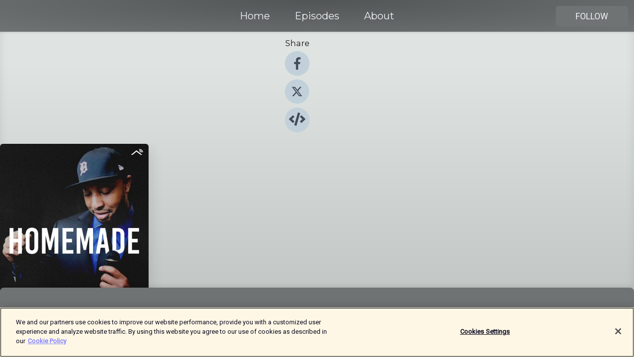

--- FILE ---
content_type: text/html; charset=utf-8
request_url: https://shows.acast.com/db3b1682-24bf-4d27-80d3-8d23efd5840d
body_size: 15572
content:
<!DOCTYPE html><html><head><meta charSet="utf-8"/><meta name="viewport" content="width=device-width"/><meta name="theme-color" content="#707374"/><link rel="icon" type="image/png" href="https://open-images.acast.com/shows/6100932831fd81f125b34dd1/1701118257559-9721ceef789f632694977e70f9d5bb27.jpeg?height=32"/><link rel="stylesheet" data-href="https://fonts.googleapis.com/css?family=Roboto|Montserrat" data-optimized-fonts="true"/><link type="application/rss+xml" rel="alternate" title="Shannon Cason&#x27;s Homemade" href="https://feeds.acast.com/public/shows/homemadestories"/><title>Shannon Cason&#x27;s Homemade<!-- --> - 
      Hosted by Shannon Cason</title><meta name="description" content="Listen to episodes and learn more about Shannon Cason&#x27;s Homemade. Homemade is short stories and commentary for writer/storyteller, Shannon Cason. Shannon has appeared on countless podcasts and storytelling stages, including Snap Judgment, The Moth, TEDx, and RISK! Shannon Cason&#x27;s Homemade lays out his life for the listener, blessings and blemishes."/><meta name="keywords" content="Shannon Cason&#x27;s Homemade,Shannon Cason,storytelling,Arts|Performing Arts, Society &amp; Culture|Personal Journals,podcasts,podcast,pod,itunes,Acast"/><meta property="fb:app_id" content="1835552990005756"/><meta property="og:type" content="website"/><meta property="og:title" content="Shannon Cason&#x27;s Homemade"/><meta property="og:description" content="Short stories and commentary by writer/storyteller, Shannon Cason."/><meta property="og:image" content="https://open-images.acast.com/shows/6100932831fd81f125b34dd1/1701118257559-9721ceef789f632694977e70f9d5bb27.jpeg?height=315"/><meta property="og:image:width" content="315"/><meta property="og:image:height" content="315"/><meta property="og:url" content="https://shows.acast.com/homemadestories/"/><meta property="twitter:card" content="summary_large_image"/><meta property="twitter:site" content="@acast"/><meta property="twitter:title" content="Shannon Cason&#x27;s Homemade"/><meta property="twitter:description" content="Short stories and commentary by writer/storyteller, Shannon Cason."/><meta property="twitter:image" content="https://open-images.acast.com/shows/6100932831fd81f125b34dd1/1701118257559-9721ceef789f632694977e70f9d5bb27.jpeg?height=500"/><link rel="apple-touch-icon" href="https://open-images.acast.com/shows/6100932831fd81f125b34dd1/1701118257559-9721ceef789f632694977e70f9d5bb27.jpeg?height=60"/><link rel="apple-touch-icon" sizes="76x76" href="https://open-images.acast.com/shows/6100932831fd81f125b34dd1/1701118257559-9721ceef789f632694977e70f9d5bb27.jpeg?height=72"/><link rel="apple-touch-icon" sizes="120x120" href="https://open-images.acast.com/shows/6100932831fd81f125b34dd1/1701118257559-9721ceef789f632694977e70f9d5bb27.jpeg?height=120"/><link rel="apple-touch-icon" sizes="152x152" href="https://open-images.acast.com/shows/6100932831fd81f125b34dd1/1701118257559-9721ceef789f632694977e70f9d5bb27.jpeg?height=152"/><link rel="canonical" href="https://shows.acast.com/homemadestories"/><link rel="alternate" type="application/json+oembed" href="https://shows.acast.com/api/oembed/db3b1682-24bf-4d27-80d3-8d23efd5840d"/><meta name="next-head-count" content="28"/><script type="text/javascript">
            (function (w, d, s, l, i) {
            w[l] = w[l] || []; w[l].push({
              'gtm.start':
                new Date().getTime(), event: 'gtm.js'
            }); var f = d.getElementsByTagName(s)[0],
              j = d.createElement(s), dl = l != 'dataLayer' ? '&l=' + l : ''; j.async = true; j.src =
                'https://www.googletagmanager.com/gtm.js?id=' + i + dl; f.parentNode.insertBefore(j, f);
          })(window, document, 'script', 'dataLayer', 'GTM-TN7LJVGR');</script><script type="text/javascript" src="https://cdn.cookielaw.org/consent/95cc7393-f677-4c0d-a249-abbd2bbe4231/OtAutoBlock.js"></script><script src="https://cdn.cookielaw.org/scripttemplates/otSDKStub.js" data-document-language="true" type="text/javascript" data-domain-script="95cc7393-f677-4c0d-a249-abbd2bbe4231"></script><script>function OptanonWrapper() { }</script><link rel="preload" href="/_next/static/css/21a6880349adffd5.css" as="style"/><link rel="stylesheet" href="/_next/static/css/21a6880349adffd5.css" data-n-g=""/><noscript data-n-css=""></noscript><script defer="" nomodule="" src="/_next/static/chunks/polyfills-c67a75d1b6f99dc8.js"></script><script src="/_next/static/chunks/webpack-df327beb42713f18.js" defer=""></script><script src="/_next/static/chunks/framework-0c7baedefba6b077.js" defer=""></script><script src="/_next/static/chunks/main-4e36df1213707c60.js" defer=""></script><script src="/_next/static/chunks/pages/_app-5705366bc2612c9e.js" defer=""></script><script src="/_next/static/chunks/29107295-52d5ccd9ad2558b9.js" defer=""></script><script src="/_next/static/chunks/257-d641aca84f2a97d6.js" defer=""></script><script src="/_next/static/chunks/646-2a49ecc9e97ef284.js" defer=""></script><script src="/_next/static/chunks/270-310b0d0bb28311d5.js" defer=""></script><script src="/_next/static/chunks/56-a3b1de0b6cd98599.js" defer=""></script><script src="/_next/static/chunks/pages/%5BshowId%5D-c7ef8c1d33046703.js" defer=""></script><script src="/_next/static/IAEo1PJG76N2s-ezzkHD6/_buildManifest.js" defer=""></script><script src="/_next/static/IAEo1PJG76N2s-ezzkHD6/_ssgManifest.js" defer=""></script><style data-styled="" data-styled-version="5.3.11">.fAIITM{font-size:2rem;line-height:2rem;}/*!sc*/
data-styled.g2[id="Typography__H1-fsVRJa"]{content:"fAIITM,"}/*!sc*/
.TuejL{font-size:1.3rem;line-height:1.3rem;font-weight:bold;}/*!sc*/
data-styled.g3[id="Typography__H2-jQFsNJ"]{content:"TuejL,"}/*!sc*/
.idhiFy{font-size:1.05rem;line-height:1.05rem;}/*!sc*/
data-styled.g5[id="Typography__H4-fQhpZD"]{content:"idhiFy,"}/*!sc*/
.jsuaZQ{font-size:1rem;}/*!sc*/
data-styled.g6[id="Typography__Body-glXwcD"]{content:"jsuaZQ,"}/*!sc*/
.jzoSpE{-webkit-text-decoration:none;text-decoration:none;color:inherit;}/*!sc*/
data-styled.g13[id="Link__LinkElement-gcUHji"]{content:"jzoSpE,"}/*!sc*/
.bfEgqs.bfEgqs{font-size:1.1em;min-height:40px;min-width:146px;padding:8px 16px;overflow:hidden;display:-webkit-box;display:-webkit-flex;display:-ms-flexbox;display:flex;-webkit-text-decoration:none;text-decoration:none;-webkit-box-pack:center;-webkit-justify-content:center;-ms-flex-pack:center;justify-content:center;-webkit-transition:background-color 0.5s;transition:background-color 0.5s;border:none;}/*!sc*/
.bfEgqs.bfEgqs:hover{cursor:pointer;color:#F0F2F5;background-color:#8e9192;border:none;}/*!sc*/
.bfEgqs.bfEgqs:active{outline:0 !important;}/*!sc*/
.bfEgqs.bfEgqs:focus{outline:0 !important;}/*!sc*/
data-styled.g14[id="Buttons__StyledButton-evkogA"]{content:"bfEgqs,"}/*!sc*/
.bTZZBG{-webkit-align-self:center;-ms-flex-item-align:center;align-self:center;margin:0 5px;}/*!sc*/
data-styled.g15[id="Buttons__Wrapper-fDfwDG"]{content:"bTZZBG,"}/*!sc*/
.hNPFVv{color:#F0F2F5;background-color:#707374;border-radius:5px;}/*!sc*/
.hNPFVv:focus{border-color:#F0F2F5;color:#F0F2F5;background-color:#707374;border-radius:5px;}/*!sc*/
data-styled.g17[id="Buttons__ButtonBase-deOWHa"]{content:"hNPFVv,"}/*!sc*/
.jucQmV.jucQmV{text-transform:uppercase;}/*!sc*/
data-styled.g18[id="SubscribeButton__FollowButton-kYSCrx"]{content:"jucQmV,"}/*!sc*/
.esfzLv{position:absolute;right:12px;top:12px;}/*!sc*/
data-styled.g19[id="Drawer__SubscribeWrapper-fdZssw"]{content:"esfzLv,"}/*!sc*/
.bzxFzR{width:50px;height:50px;position:fixed;left:5px;top:5px;cursor:pointer;background:#707374;border-radius:5px;}/*!sc*/
.bzxFzR span,.bzxFzR:before,.bzxFzR:after{height:2px;border-radius:2px;width:40%;position:absolute;left:50%;margin-left:-25%;background:#F0F2F5;}/*!sc*/
.bzxFzR span{top:50%;margin-top:-1px;text-indent:-9999px;}/*!sc*/
.bzxFzR:before,.bzxFzR:after{content:'';-webkit-transition:all 0.3s ease;-webkit-transition:all 0.3s ease;transition:all 0.3s ease;}/*!sc*/
.bzxFzR:before{top:30%;width:30%;}/*!sc*/
.bzxFzR:after{bottom:30%;width:50%;}/*!sc*/
.bzxFzR span.active{display:none;}/*!sc*/
.bzxFzR.active:before{-webkit-transform:rotate(135deg);-webkit-transform:rotate(135deg);-ms-transform:rotate(135deg);transform:rotate(135deg);top:45%;width:50%;}/*!sc*/
.bzxFzR.active:after{-webkit-transform:rotate(-135deg);-webkit-transform:rotate(-135deg);-ms-transform:rotate(-135deg);transform:rotate(-135deg);top:45%;width:50%;}/*!sc*/
data-styled.g20[id="Drawer__Hamburger-jihBTa"]{content:"bzxFzR,"}/*!sc*/
.cFMpeB .ant-drawer-header{border-bottom:0px;}/*!sc*/
.cFMpeB .ant-list-item-content-single{-webkit-box-pack:center;-webkit-justify-content:center;-ms-flex-pack:center;justify-content:center;}/*!sc*/
data-styled.g22[id="Drawer__FullDrawer-cIjuH"]{content:"cFMpeB,"}/*!sc*/
.kytFYV{z-index:1001;display:-webkit-box;display:-webkit-flex;display:-ms-flexbox;display:flex;-webkit-box-pack:center;-webkit-justify-content:center;-ms-flex-pack:center;justify-content:center;-webkit-align-items:center;-webkit-box-align:center;-ms-flex-align:center;align-items:center;background:#707374;color:#F0F2F5;min-height:64px;box-shadow:0 1px 5px 0 rgba(0,0,0,0.12);background-image:radial-gradient( ellipse at top,#525556,#707374 );}/*!sc*/
data-styled.g27[id="Header__TopBarElement-jCfqCz"]{content:"kytFYV,"}/*!sc*/
.kkFmye{width:100%;position:fixed;top:0px;left:0px;right:0px;background:transparent;margin:0px;padding:0;z-index:1001;}/*!sc*/
data-styled.g30[id="Header-fhmhdH"]{content:"kkFmye,"}/*!sc*/
.cAXslU{-webkit-align-items:center;-webkit-box-align:center;-ms-flex-align:center;align-items:center;display:-webkit-box;display:-webkit-flex;display:-ms-flexbox;display:flex;-webkit-box-pack:center;-webkit-justify-content:center;-ms-flex-pack:center;justify-content:center;text-align:center;font-size:12px;line-height:12px;font-weight:bold;text-transform:uppercase;margin:5px;}/*!sc*/
data-styled.g31[id="Subscribe__IconName-joHuOw"]{content:"cAXslU,"}/*!sc*/
.fmvySL{margin:5px 10px 5px 5px;}/*!sc*/
data-styled.g32[id="Subscribe__ButtonIconName-jvvJDm"]{content:"fmvySL,"}/*!sc*/
.cyttSf{display:-webkit-box;display:-webkit-flex;display:-ms-flexbox;display:flex;padding:2px 5px;cursor:pointer;word-break:break-all;-webkit-text-decoration:none;text-decoration:none;border:1px solid #F0F2F5;margin:0px 5px;border-radius:15px;background:#707374;color:#F0F2F5;}/*!sc*/
.cyttSf path{fill:#F0F2F5;}/*!sc*/
.cyttSf:hover{background:#F0F2F5;}/*!sc*/
.cyttSf:hover .Subscribe__IconName-joHuOw{color:#707374;}/*!sc*/
.cyttSf:hover path{fill:#707374;}/*!sc*/
data-styled.g33[id="Subscribe__SubscribeButton-iuXdSK"]{content:"cyttSf,"}/*!sc*/
.iDZLbp{-webkit-align-items:center;-webkit-box-align:center;-ms-flex-align:center;align-items:center;display:-webkit-box;display:-webkit-flex;display:-ms-flexbox;display:flex;-webkit-box-pack:center;-webkit-justify-content:center;-ms-flex-pack:center;justify-content:center;margin:5px;}/*!sc*/
data-styled.g34[id="Subscribe__Icon-kulOCb"]{content:"iDZLbp,"}/*!sc*/
.jhFzSe{margin:5px 5px 5px 10px;}/*!sc*/
data-styled.g35[id="Subscribe__ButtonIcon-hylJEF"]{content:"jhFzSe,"}/*!sc*/
.fQAktB{padding:10px 20px;background:#707374;color:#F0F2F5;border-top:1px solid #525556;background-image:radial-gradient( ellipse at top,#8e9192,transparent ),radial-gradient(ellipse at bottom,#525556,transparent);margin-bottom:calc(140px - 4px);}/*!sc*/
data-styled.g36[id="Footer-dMCvEp"]{content:"fQAktB,"}/*!sc*/
.iboUMz{display:-webkit-box;display:-webkit-flex;display:-ms-flexbox;display:flex;-webkit-flex-direction:column;-ms-flex-direction:column;flex-direction:column;justify-items:center;-webkit-align-items:center;-webkit-box-align:center;-ms-flex-align:center;align-items:center;}/*!sc*/
data-styled.g37[id="Footer__Content-dmqHcg"]{content:"iboUMz,"}/*!sc*/
.ljxdEE{text-align:center;padding:10px 0;color:#F0F2F5;}/*!sc*/
data-styled.g38[id="Footer__FooterText-dFsehJ"]{content:"ljxdEE,"}/*!sc*/
.iQSmLw{margin-top:20px;font-size:12px;text-align:center;padding:10px 0;color:#F0F2F5;}/*!sc*/
.iQSmLw a{color:#F0F2F5;-webkit-text-decoration:underline;text-decoration:underline;}/*!sc*/
data-styled.g39[id="Footer__FooterAcastText-gtKwXx"]{content:"iQSmLw,"}/*!sc*/
.cDyTQl.cDyTQl{width:100%;margin:64px auto 0px auto;min-height:100vh;}/*!sc*/
data-styled.g41[id="DefaultLayout__Body-cLUEfV"]{content:"cDyTQl,"}/*!sc*/
.iOGpAj .ant-modal-title{-webkit-letter-spacing:0px;-moz-letter-spacing:0px;-ms-letter-spacing:0px;letter-spacing:0px;font-family:'Telegraf-Bold';font-size:1.25rem;}/*!sc*/
data-styled.g42[id="DefaultLayout__ModalStyled-gYuvQJ"]{content:"iOGpAj,"}/*!sc*/
.dYsFaX{left:0px;right:0px;height:140px;z-index:999;position:fixed;bottom:0px;box-shadow:0 -3px 10px 0 rgba(0,0,0,0.1);background-color:transparent;text-align:center;}/*!sc*/
data-styled.g43[id="DefaultLayout__PlayerFooterElement-iYPywt"]{content:"dYsFaX,"}/*!sc*/
.gXgcXL{display:block;width:100%;height:140px;border:none;top:0px;position:absolute;}/*!sc*/
data-styled.g44[id="DefaultLayout__Iframe-dGHxkF"]{content:"gXgcXL,"}/*!sc*/
*{font-family:Roboto,Verdana,Geneva,Tahoma,sans-serif;}/*!sc*/
h1,h2,h3,h4,h5,h6{font-family:Montserrat;}/*!sc*/
body{margin:0;padding:0;line-height:1.5;-webkit-font-smoothing:antialiased;}/*!sc*/
a{-webkit-text-decoration:none;text-decoration:none;}/*!sc*/
a:hover{color:inherit;}/*!sc*/
.ant-modal-mask{z-index:1001!important;}/*!sc*/
.ant-modal-wrap{z-index:1001!important;}/*!sc*/
data-styled.g45[id="sc-global-enLAFf1"]{content:"sc-global-enLAFf1,"}/*!sc*/
.kkRkKW{-webkit-transition:all 0.3s ease-in-out;transition:all 0.3s ease-in-out;}/*!sc*/
.kkRkKW path{-webkit-transition:all 0.2s ease-in-out;transition:all 0.2s ease-in-out;}/*!sc*/
.kkRkKW:hover{-webkit-transform:scale(1.1);-ms-transform:scale(1.1);transform:scale(1.1);}/*!sc*/
.kkRkKW:hover path{fill:#ffffff;}/*!sc*/
.kkRkKW:hover circle{fill:#3b5998;}/*!sc*/
data-styled.g46[id="facebook__FacebookStyled-bhyJAj"]{content:"kkRkKW,"}/*!sc*/
.fqSfOD{-webkit-transition:all 0.3s ease-in-out;transition:all 0.3s ease-in-out;}/*!sc*/
.fqSfOD path{-webkit-transition:all 0.2s ease-in-out;transition:all 0.2s ease-in-out;}/*!sc*/
.fqSfOD:hover{-webkit-transform:scale(1.1);-ms-transform:scale(1.1);transform:scale(1.1);}/*!sc*/
.fqSfOD:hover path.logo{fill:#fafafa;}/*!sc*/
.fqSfOD:hover path.background{fill:#040404;}/*!sc*/
data-styled.g47[id="twitter__TwitterStyled-iHYlhf"]{content:"fqSfOD,"}/*!sc*/
.hIgNOY{-webkit-transition:all 0.3s ease-in-out;transition:all 0.3s ease-in-out;}/*!sc*/
.hIgNOY path{-webkit-transition:all 0.2s ease-in-out;transition:all 0.2s ease-in-out;}/*!sc*/
.hIgNOY:hover{-webkit-transform:scale(1.1);-ms-transform:scale(1.1);transform:scale(1.1);}/*!sc*/
.hIgNOY:hover path{fill:#ffffff;}/*!sc*/
.hIgNOY:hover circle{fill:#00bfa5;}/*!sc*/
data-styled.g48[id="embed__EmbedStyled-hGbveb"]{content:"hIgNOY,"}/*!sc*/
.fulAmV{display:-webkit-box;display:-webkit-flex;display:-ms-flexbox;display:flex;padding:0;list-style:none;-webkit-box-pack:center;-webkit-justify-content:center;-ms-flex-pack:center;justify-content:center;-webkit-align-items:center;-webkit-box-align:center;-ms-flex-align:center;align-items:center;-webkit-flex-direction:column;-ms-flex-direction:column;flex-direction:column;}/*!sc*/
.fulAmV li{margin:0 10px;}/*!sc*/
data-styled.g51[id="Socials__SocialIcons-gdSusr"]{content:"fulAmV,"}/*!sc*/
.dDciAv{text-align:center;color:#161616;}/*!sc*/
data-styled.g52[id="Socials__ItemTitle-dkqnEN"]{content:"dDciAv,"}/*!sc*/
.iJecKd span[role='img']{margin-right:1rem;}/*!sc*/
.iJecKd.iJecKd{height:auto;font-size:1.1rem;border:0px !important;color:#F0F2F5;background-color:#707374;border:none;border-radius:5px;}/*!sc*/
.iJecKd.iJecKd:hover{-webkit-transform:scale(1.03);-ms-transform:scale(1.03);transform:scale(1.03);cursor:pointer;color:#F0F2F5;}/*!sc*/
data-styled.g53[id="PlayButton__PlayButtonStyled-PLKwP"]{content:"iJecKd,"}/*!sc*/
.ioAIAL{-webkit-align-items:flex-start !important;-webkit-box-align:flex-start !important;-ms-flex-align:flex-start !important;align-items:flex-start !important;-webkit-box-pack:start;-webkit-justify-content:flex-start;-ms-flex-pack:start;justify-content:flex-start;background-color:#fefefe;border-radius:8px;padding:10px 15px !important;margin-top:6px;}/*!sc*/
.ioAIAL .ant-list-item-action{display:-webkit-inline-box;display:-webkit-inline-flex;display:-ms-inline-flexbox;display:inline-flex;-webkit-align-items:center;-webkit-box-align:center;-ms-flex-align:center;align-items:center;margin-inline-start:12px !important;}/*!sc*/
.ioAIAL .ant-list-item-action li{height:100%;display:-webkit-box;display:-webkit-flex;display:-ms-flexbox;display:flex;-webkit-align-items:center;-webkit-box-align:center;-ms-flex-align:center;align-items:center;-webkit-box-pack:center;-webkit-justify-content:center;-ms-flex-pack:center;justify-content:center;}/*!sc*/
data-styled.g54[id="EpisodeListItem__ListItemStyled-iBBHlu"]{content:"ioAIAL,"}/*!sc*/
.iiDLiW{margin-bottom:0.1em;font-weight:bold;}/*!sc*/
data-styled.g55[id="EpisodeListItem__TitleStyled-bnvvwp"]{content:"iiDLiW,"}/*!sc*/
.bUVPdL{width:98px;height:98px;margin-right:10px;border-radius:8px;}/*!sc*/
data-styled.g56[id="EpisodeListItem__EpisodeCover-dETuO"]{content:"bUVPdL,"}/*!sc*/
.jSKFLZ{word-break:break-word;word-wrap:break-word;overflow-wrap:break-word;margin:15px 0px 5px 0px;line-height:21px;height:40px;overflow:hidden;text-overflow:ellipsis;-webkit-line-clamp:2;display:-webkit-box;-webkit-box-orient:vertical;color:#424B5A;}/*!sc*/
data-styled.g57[id="EpisodeListItem__FeatCardSummary-ixygAI"]{content:"jSKFLZ,"}/*!sc*/
.ibWqjy{display:-webkit-box;display:-webkit-flex;display:-ms-flexbox;display:flex;-webkit-flex-direction:column;-ms-flex-direction:column;flex-direction:column;-webkit-box-pack:top;-webkit-justify-content:top;-ms-flex-pack:top;justify-content:top;width:100%;min-height:98px;}/*!sc*/
data-styled.g58[id="EpisodeListItem__EpisodeInfo-dMuDjN"]{content:"ibWqjy,"}/*!sc*/
.hVOIhM{font-size:12px;color:#424B5A;padding:5px 10px 5px 0px;}/*!sc*/
.hVOIhM span[role='img']{margin-right:5px;}/*!sc*/
data-styled.g59[id="EpisodeListItem__Duration-ZldaQ"]{content:"hVOIhM,"}/*!sc*/
.fuCtWx{font-size:12px;color:#424B5A;padding:5px 10px;}/*!sc*/
.fuCtWx span[role='img']{margin-right:5px;}/*!sc*/
data-styled.g60[id="EpisodeListItem__DatePublish-ibxPoH"]{content:"fuCtWx,"}/*!sc*/
.HauGd{font-size:12px;color:#424B5A;padding:5px 10px;}/*!sc*/
data-styled.g61[id="EpisodeListItem__Seasons-cKCWbE"]{content:"HauGd,"}/*!sc*/
.hqueaZ{margin-bottom:30px;}/*!sc*/
data-styled.g62[id="EpisodesGrid__MarginBottomDiv-jIAyAQ"]{content:"hqueaZ,"}/*!sc*/
.kQRdRT{margin-top:10px;margin-bottom:10px;}/*!sc*/
data-styled.g64[id="HomeButtons__ActionButtons-eThQdN"]{content:"kQRdRT,"}/*!sc*/
.efffEc.efffEc{margin-bottom:20px;background-color:#c1c6c5;}/*!sc*/
.efffEc.efffEc .ant-segmented-group{border:1px solid #a3a8a7;border-radius:8px;}/*!sc*/
.efffEc.efffEc .ant-segmented-item:not(.ant-segmented-item-selected){color:#161616 !important;}/*!sc*/
.efffEc.efffEc .ant-segmented-item-selected{color:#a3a8a7 !important;}/*!sc*/
data-styled.g66[id="Show__MobileSegmented-VibXV"]{content:"efffEc,"}/*!sc*/
.hpesgf{margin-bottom:100px;}/*!sc*/
data-styled.g67[id="Show__EpisodesWrapper-FUNgO"]{content:"hpesgf,"}/*!sc*/
.eVxmaw{display:-webkit-box;display:-webkit-flex;display:-ms-flexbox;display:flex;height:-webkit-fit-content;height:-moz-fit-content;height:fit-content;}/*!sc*/
data-styled.g69[id="Show__ShowWrapper-fUDGbT"]{content:"eVxmaw,"}/*!sc*/
.iZWnKz{max-width:1200px;height:-webkit-fit-content;height:-moz-fit-content;height:fit-content;margin:30px auto;padding:0 15px;}/*!sc*/
data-styled.g70[id="Show__BodyWrapper-lgEKYQ"]{content:"iZWnKz,"}/*!sc*/
.guCtoT{z-index:1;max-width:1200px;min-width:50vw;}/*!sc*/
data-styled.g71[id="Show__ShowContent-hOZSVV"]{content:"guCtoT,"}/*!sc*/
.bKgUvy{overflow:hidden;}/*!sc*/
data-styled.g72[id="Show__ImgRow-uQRtm"]{content:"bKgUvy,"}/*!sc*/
.bIHVjO{width:75%;max-width:300px;max-height:300px;box-shadow:0 10px 30px rgba(0,0,0,0.15);border-radius:6px;}/*!sc*/
data-styled.g73[id="Show__Image-iSGulA"]{content:"bIHVjO,"}/*!sc*/
.ESjxs{padding:5px 0px;font-weight:bold;line-height:initial;color:#161616;overflow:hidden;text-overflow:ellipsis;-webkit-line-clamp:2;display:-webkit-box;-webkit-box-orient:vertical;text-align:center;margin-bottom:8px;padding:0px;}/*!sc*/
data-styled.g74[id="Show__BigTitleShow-gfWJLQ"]{content:"ESjxs,"}/*!sc*/
.kUfbkX{font-size:1.1em;line-height:initial;color:#161616;text-align:center;overflow:hidden;text-overflow:ellipsis;-webkit-line-clamp:2;display:-webkit-box;-webkit-box-orient:vertical;}/*!sc*/
data-styled.g75[id="Show__BigSubtitle-jLzulD"]{content:"kUfbkX,"}/*!sc*/
.fzPNvx{padding:15px 0px;width:100%;background:#c1c6c5;background-image:linear-gradient( 0deg,#a3a8a7 8%,#c1c6c5 25%,#dfe4e3 90% );box-shadow:inset 0 -10px 10px -10px rgba(0,0,0,0.05),inset 0 -10px 25px -10px rgba(0,0,0,0.25);}/*!sc*/
data-styled.g81[id="Show__FullRow-kNEptC"]{content:"fzPNvx,"}/*!sc*/
</style><link rel="stylesheet" href="https://fonts.googleapis.com/css?family=Roboto|Montserrat"/></head><body><div id="__next"><section class="ant-layout css-17eed5t"><header class="Header-fhmhdH kkFmye"><div class="Header__TopBarElement-jCfqCz kytFYV"><div class="ant-row ant-row-end css-17eed5t"><div class="Drawer__Hamburger-jihBTa bzxFzR"><span class=""></span></div><div class="Drawer__SubscribeWrapper-fdZssw esfzLv"><div><button id="drawer-follow-button" type="button" class="ant-btn css-17eed5t ant-btn-default Buttons__StyledButton-evkogA bfEgqs Buttons__ButtonBase-deOWHa SubscribeButton__FollowButton-kYSCrx hNPFVv jucQmV"><span class="Buttons__Wrapper-fDfwDG bTZZBG">Follow</span></button></div></div></div></div></header><main class="ant-layout-content DefaultLayout__Body-cLUEfV cDyTQl css-17eed5t"><div class="ant-row Show__ShowWrapper-fUDGbT eVxmaw css-17eed5t"><div class="ant-row ant-row-space-around ant-row-middle Show__FullRow-kNEptC fzPNvx css-17eed5t"><div class="ant-row ant-row-center ant-row-top Show__ShowContent-hOZSVV guCtoT css-17eed5t"><div class="ant-col ant-col-xs-0 ant-col-sm-0 ant-col-md-2 ant-col-lg-2 ant-col-xl-2 ant-col-xxl-2 css-17eed5t"><div><h4 class="Typography__H4-fQhpZD Socials__ItemTitle-dkqnEN idhiFy dDciAv">Share</h4><ul class="Socials__SocialIcons-gdSusr fulAmV"><li id="share-icon-facebook"><a href="http://www.facebook.com/sharer/sharer.php?u=https://shows.acast.com/homemadestories/episodes/ins-outs-for-2026-homemade" target="_blank" rel="noopener noreferrer"><svg viewBox="-384 -256 1024 1024" width="50" height="50" class="facebook__FacebookStyled-bhyJAj kkRkKW"><circle cx="128" cy="256" r="512" fill="#C2D1D9"></circle><path fill="#424B5A" d="M76.7 512V283H0v-91h76.7v-71.7C76.7 42.4 124.3 0 193.8 0c33.3 0 61.9 2.5 70.2 3.6V85h-48.2c-37.8 0-45.1 18-45.1 44.3V192H256l-11.7 91h-73.6v229"></path></svg></a></li><li id="share-icon-twitter"><a href="http://x.com/intent/tweet?url=https://shows.acast.com/homemadestories/episodes/ins-outs-for-2026-homemade&amp;via=acast&amp;text=Shannon Cason&#x27;s Homemade" target="_blank" rel="noopener noreferrer"><svg xmlns="http://www.w3.org/2000/svg" shape-rendering="geometricPrecision" text-rendering="geometricPrecision" image-rendering="optimizeQuality" fill-rule="evenodd" clip-rule="evenodd" viewBox="0 0 520 520" width="50" height="50" class="twitter__TwitterStyled-iHYlhf fqSfOD"><path class="background" fill="#C2D1D9" d="M256 0c141.385 0 256 114.615 256 256S397.385 512 256 512 0 397.385 0 256 114.615 0 256 0z"></path><path class="logo" fill="#424B5A" fill-rule="nonzero" d="M318.64 157.549h33.401l-72.973 83.407 85.85 113.495h-67.222l-52.647-68.836-60.242 68.836h-33.423l78.052-89.212-82.354-107.69h68.924l47.59 62.917 55.044-62.917zm-11.724 176.908h18.51L205.95 176.493h-19.86l120.826 157.964z"></path></svg></a></li><li id="share-icon-embed"><a><svg viewBox="-160 -190 960 960" width="50" height="50" class="embed__EmbedStyled-hGbveb hIgNOY"><circle cx="320" cy="290" r="480" fill="#C2D1D9"></circle><path fill="#424B5A" d="M278.9 511.5l-61-17.7c-6.4-1.8-10-8.5-8.2-14.9L346.2 8.7c1.8-6.4 8.5-10 14.9-8.2l61 17.7c6.4 1.8 10 8.5 8.2 14.9L293.8 503.3c-1.9 6.4-8.5 10.1-14.9 8.2zm-114-112.2l43.5-46.4c4.6-4.9 4.3-12.7-.8-17.2L117 256l90.6-79.7c5.1-4.5 5.5-12.3.8-17.2l-43.5-46.4c-4.5-4.8-12.1-5.1-17-.5L3.8 247.2c-5.1 4.7-5.1 12.8 0 17.5l144.1 135.1c4.9 4.6 12.5 4.4 17-.5zm327.2.6l144.1-135.1c5.1-4.7 5.1-12.8 0-17.5L492.1 112.1c-4.8-4.5-12.4-4.3-17 .5L431.6 159c-4.6 4.9-4.3 12.7.8 17.2L523 256l-90.6 79.7c-5.1 4.5-5.5 12.3-.8 17.2l43.5 46.4c4.5 4.9 12.1 5.1 17 .6z"></path></svg></a></li></ul></div></div><div class="ant-col ant-col-xs-16 ant-col-sm-16 ant-col-md-8 ant-col-lg-8 ant-col-xl-8 ant-col-xxl-8 css-17eed5t"><div class="ant-row ant-row-center ant-row-top Show__ImgRow-uQRtm bKgUvy css-17eed5t"><img src="https://open-images.acast.com/shows/6100932831fd81f125b34dd1/1701118257559-9721ceef789f632694977e70f9d5bb27.jpeg?height=250" alt="cover art for Shannon Cason&#x27;s Homemade" class="Show__Image-iSGulA bIHVjO"/></div></div><div class="ant-col ant-col-xs-24 ant-col-sm-24 ant-col-md-14 ant-col-lg-14 ant-col-xl-14 ant-col-xxl-14 css-17eed5t"><h1 class="Typography__H1-fsVRJa Show__BigTitleShow-gfWJLQ fAIITM ESjxs">Shannon Cason&#x27;s Homemade</h1><h4 class="Typography__H4-fQhpZD Show__BigSubtitle-jLzulD idhiFy kUfbkX">Short stories and commentary by writer/storyteller, Shannon Cason.</h4><div class="ant-row ant-row-center HomeButtons__ActionButtons-eThQdN kQRdRT css-17eed5t" style="margin-left:-10px;margin-right:-10px;margin-top:-10px;margin-bottom:-10px"></div><div class="ant-row ant-row-center css-17eed5t" style="margin-top:-5px;margin-bottom:-5px"><a href="https://feeds.acast.com/public/shows/homemadestories" id="subscribe-item-RSS" target="_blank" rel="noopener noreferrer nofollow" class="Subscribe__SubscribeButton-iuXdSK cyttSf"><div class="Subscribe__Icon-kulOCb Subscribe__ButtonIcon-hylJEF iDZLbp jhFzSe"><svg viewBox="0 0 40 40" width="15" height="15"><path fill-rule="evenodd" clip-rule="evenodd" d="M1.48178 0.000801672C22.4588 0.750313 39.2494 17.6483 39.9992 38.5179C40.026 39.3216 39.3744 39.991 38.571 39.9998H34.2863C33.5186 39.9998 32.8938 39.3841 32.8581 38.616C32.1529 21.5491 18.4598 7.84699 1.39252 7.1507C0.615921 7.11506 0.00892639 6.49006 0.00892639 5.72248V1.42902C0.00892639 0.625313 0.678406 -0.0260538 1.48178 0.000801672ZM27.1184 38.4915C26.3686 24.6912 15.3177 13.6224 1.49963 12.8724C0.687332 12.828 0 13.4798 0 14.3006V18.5946C0 19.3441 0.580215 19.9779 1.33003 20.0228C11.3098 20.6741 19.3167 28.6546 19.9684 38.661C20.013 39.411 20.6468 39.991 21.3966 39.991H25.6902C26.5114 39.991 27.163 39.3035 27.1184 38.4915ZM11.4436 34.2781C11.4436 37.4383 8.88177 39.991 5.73075 39.991C2.57973 39.991 0.00892639 37.429 0.00892639 34.2781C0.00892639 31.1273 2.5708 28.5653 5.72182 28.5653C8.87284 28.5653 11.4436 31.118 11.4436 34.2781Z" fill="white"></path></svg></div><div class="Typography__Body-glXwcD Subscribe__IconName-joHuOw Subscribe__ButtonIconName-jvvJDm jsuaZQ cAXslU fmvySL">RSS</div></a></div><br/><div class="ant-row ant-row-center css-17eed5t" style="margin-top:-5px;margin-bottom:-5px"></div></div></div></div></div><div class="ant-row Show__BodyWrapper-lgEKYQ iZWnKz css-17eed5t"><div class="ant-segmented Show__MobileSegmented-VibXV efffEc ant-segmented-block css-17eed5t"><div class="ant-segmented-group"><label class="ant-segmented-item ant-segmented-item-selected"><input class="ant-segmented-item-input" type="radio" checked=""/><div class="ant-segmented-item-label"><span class="ant-segmented-item-icon"><span role="img" aria-label="bars" class="anticon anticon-bars"><svg viewBox="0 0 1024 1024" focusable="false" data-icon="bars" width="1em" height="1em" fill="currentColor" aria-hidden="true"><path d="M912 192H328c-4.4 0-8 3.6-8 8v56c0 4.4 3.6 8 8 8h584c4.4 0 8-3.6 8-8v-56c0-4.4-3.6-8-8-8zm0 284H328c-4.4 0-8 3.6-8 8v56c0 4.4 3.6 8 8 8h584c4.4 0 8-3.6 8-8v-56c0-4.4-3.6-8-8-8zm0 284H328c-4.4 0-8 3.6-8 8v56c0 4.4 3.6 8 8 8h584c4.4 0 8-3.6 8-8v-56c0-4.4-3.6-8-8-8zM104 228a56 56 0 10112 0 56 56 0 10-112 0zm0 284a56 56 0 10112 0 56 56 0 10-112 0zm0 284a56 56 0 10112 0 56 56 0 10-112 0z"></path></svg></span></span><span>All episodes</span></div></label><label class="ant-segmented-item"><input class="ant-segmented-item-input" type="radio"/><div class="ant-segmented-item-label"><span class="ant-segmented-item-icon"><span role="img" aria-label="user" class="anticon anticon-user"><svg viewBox="64 64 896 896" focusable="false" data-icon="user" width="1em" height="1em" fill="currentColor" aria-hidden="true"><path d="M858.5 763.6a374 374 0 00-80.6-119.5 375.63 375.63 0 00-119.5-80.6c-.4-.2-.8-.3-1.2-.5C719.5 518 760 444.7 760 362c0-137-111-248-248-248S264 225 264 362c0 82.7 40.5 156 102.8 201.1-.4.2-.8.3-1.2.5-44.8 18.9-85 46-119.5 80.6a375.63 375.63 0 00-80.6 119.5A371.7 371.7 0 00136 901.8a8 8 0 008 8.2h60c4.4 0 7.9-3.5 8-7.8 2-77.2 33-149.5 87.8-204.3 56.7-56.7 132-87.9 212.2-87.9s155.5 31.2 212.2 87.9C779 752.7 810 825 812 902.2c.1 4.4 3.6 7.8 8 7.8h60a8 8 0 008-8.2c-1-47.8-10.9-94.3-29.5-138.2zM512 534c-45.9 0-89.1-17.9-121.6-50.4S340 407.9 340 362c0-45.9 17.9-89.1 50.4-121.6S466.1 190 512 190s89.1 17.9 121.6 50.4S684 316.1 684 362c0 45.9-17.9 89.1-50.4 121.6S557.9 534 512 534z"></path></svg></span></span><span>About</span></div></label></div></div><div class="Show__EpisodesWrapper-FUNgO hpesgf"><div><div class="EpisodesGrid__MarginBottomDiv-jIAyAQ hqueaZ"><div class="ant-row css-17eed5t"><div class="ant-col ant-col-24 css-17eed5t"><h4 class="Typography__H4-fQhpZD idhiFy">Latest episode</h4><div class="ant-list ant-list-split css-17eed5t"><div class="ant-spin-nested-loading css-17eed5t"><div class="ant-spin-container"><ul class="ant-list-items"><li class="ant-list-item EpisodeListItem__ListItemStyled-iBBHlu ioAIAL"><a id="episode-card-INs_&amp;_OUTs_for_2026_|_Homemade" href="/homemadestories/episodes/ins-outs-for-2026-homemade" class="Link__LinkElement-gcUHji jzoSpE"><span class="ant-avatar ant-avatar-circle ant-avatar-image EpisodeListItem__EpisodeCover-dETuO bUVPdL css-17eed5t"><img src="https://open-images.acast.com/shows/6100932831fd81f125b34dd1/1768915216031-1961303f-59b4-4205-8d12-84b39d706c44.jpeg?height=250"/></span></a><div class="EpisodeListItem__EpisodeInfo-dMuDjN ibWqjy"><a id="episode-card-INs_&amp;_OUTs_for_2026_|_Homemade" href="/homemadestories/episodes/ins-outs-for-2026-homemade" class="Link__LinkElement-gcUHji jzoSpE"><h2 class="Typography__H2-jQFsNJ EpisodeListItem__TitleStyled-bnvvwp TuejL iiDLiW">INs &amp; OUTs for 2026 | Homemade</h2></a><div><span class="EpisodeListItem__Duration-ZldaQ hVOIhM"><span role="img" aria-label="clock-circle" class="anticon anticon-clock-circle"><svg viewBox="64 64 896 896" focusable="false" data-icon="clock-circle" width="1em" height="1em" fill="currentColor" aria-hidden="true"><path d="M512 64C264.6 64 64 264.6 64 512s200.6 448 448 448 448-200.6 448-448S759.4 64 512 64zm0 820c-205.4 0-372-166.6-372-372s166.6-372 372-372 372 166.6 372 372-166.6 372-372 372z"></path><path d="M686.7 638.6L544.1 535.5V288c0-4.4-3.6-8-8-8H488c-4.4 0-8 3.6-8 8v275.4c0 2.6 1.2 5 3.3 6.5l165.4 120.6c3.6 2.6 8.6 1.8 11.2-1.7l28.6-39c2.6-3.7 1.8-8.7-1.8-11.2z"></path></svg></span> <!-- -->25:18</span>|<time dateTime="2026-01-20T13:29:12.635Z" class="EpisodeListItem__DatePublish-ibxPoH fuCtWx"><span role="img" aria-label="calendar" class="anticon anticon-calendar"><svg viewBox="64 64 896 896" focusable="false" data-icon="calendar" width="1em" height="1em" fill="currentColor" aria-hidden="true"><path d="M880 184H712v-64c0-4.4-3.6-8-8-8h-56c-4.4 0-8 3.6-8 8v64H384v-64c0-4.4-3.6-8-8-8h-56c-4.4 0-8 3.6-8 8v64H144c-17.7 0-32 14.3-32 32v664c0 17.7 14.3 32 32 32h736c17.7 0 32-14.3 32-32V216c0-17.7-14.3-32-32-32zm-40 656H184V460h656v380zM184 392V256h128v48c0 4.4 3.6 8 8 8h56c4.4 0 8-3.6 8-8v-48h256v48c0 4.4 3.6 8 8 8h56c4.4 0 8-3.6 8-8v-48h128v136H184z"></path></svg></span> <!-- -->Tuesday, January 20, 2026</time><span class="EpisodeListItem__Seasons-cKCWbE HauGd"></span></div><div class="EpisodeListItem__FeatCardSummary-ixygAI jSKFLZ">Let's get a new chapter started! Shannon shares the intentions he’s bringing into 2026 and the habits he’s leaving behind. An honest reset for the year ahead. A special shout-out to all the FRIENDS of Homemade!Stay connected:* YouTube - https://www.youtube.com/@shannoncasonstoryteller * Instagram - https://www.instagram.com/shannoncason/* Twitter - https://twitter.com/shannoncason* Facebook - https://www.facebook.com/ShannonCasonTalks* TikTok - https://www.tiktok.com/@shannoncasonSupport the stories:* Patreon - https://www.patreon.com/shannoncason* CashApp - https://cash.app/$ShannonCason* PayPal - https://www.paypal.com/paypalme/homemadestories1* Merch &amp; more - https://www.shannoncason.com/Supporters get a mention on the next Homemade Stories Podcast!</div></div><ul class="ant-list-item-action"><li><button episode="[object Object]" type="button" class="ant-btn css-17eed5t ant-btn-default ant-btn-lg PlayButton__PlayButtonStyled-PLKwP iJecKd"><span role="img" aria-label="play-circle" class="anticon anticon-play-circle"><svg viewBox="64 64 896 896" focusable="false" data-icon="play-circle" width="1em" height="1em" fill="currentColor" aria-hidden="true"><path d="M512 64C264.6 64 64 264.6 64 512s200.6 448 448 448 448-200.6 448-448S759.4 64 512 64zm144.1 454.9L437.7 677.8a8.02 8.02 0 01-12.7-6.5V353.7a8 8 0 0112.7-6.5L656.1 506a7.9 7.9 0 010 12.9z"></path></svg></span>Play</button></li></ul></li></ul></div></div></div></div></div></div><div class="ant-row ant-row-space-between css-17eed5t"><h4 class="Typography__H4-fQhpZD idhiFy">More episodes</h4><a href="/homemadestories/episodes" class="Link__LinkElement-gcUHji jzoSpE"><h4 class="Typography__H4-fQhpZD idhiFy">View all episodes</h4></a></div><div class="ant-list ant-list-split css-17eed5t"><div class="ant-spin-nested-loading css-17eed5t"><div class="ant-spin-container"><ul class="ant-list-items"><li class="ant-list-item EpisodeListItem__ListItemStyled-iBBHlu ioAIAL"><a id="episode-card-My_Alternate_Life_in_Brooklyn_|_Homemade_" href="/homemadestories/episodes/my-alternate-life-in-brooklyn" class="Link__LinkElement-gcUHji jzoSpE"><span class="ant-avatar ant-avatar-circle ant-avatar-image EpisodeListItem__EpisodeCover-dETuO bUVPdL css-17eed5t"><img src="https://open-images.acast.com/shows/6100932831fd81f125b34dd1/1761214224401-2d3761f2-c174-40ad-8014-63382e7a5dc7.jpeg?height=250"/></span></a><div class="EpisodeListItem__EpisodeInfo-dMuDjN ibWqjy"><a id="episode-card-My_Alternate_Life_in_Brooklyn_|_Homemade_" href="/homemadestories/episodes/my-alternate-life-in-brooklyn" class="Link__LinkElement-gcUHji jzoSpE"><h2 class="Typography__H2-jQFsNJ EpisodeListItem__TitleStyled-bnvvwp TuejL iiDLiW">My Alternate Life in Brooklyn | Homemade </h2></a><div><span class="EpisodeListItem__Duration-ZldaQ hVOIhM"><span role="img" aria-label="clock-circle" class="anticon anticon-clock-circle"><svg viewBox="64 64 896 896" focusable="false" data-icon="clock-circle" width="1em" height="1em" fill="currentColor" aria-hidden="true"><path d="M512 64C264.6 64 64 264.6 64 512s200.6 448 448 448 448-200.6 448-448S759.4 64 512 64zm0 820c-205.4 0-372-166.6-372-372s166.6-372 372-372 372 166.6 372 372-166.6 372-372 372z"></path><path d="M686.7 638.6L544.1 535.5V288c0-4.4-3.6-8-8-8H488c-4.4 0-8 3.6-8 8v275.4c0 2.6 1.2 5 3.3 6.5l165.4 120.6c3.6 2.6 8.6 1.8 11.2-1.7l28.6-39c2.6-3.7 1.8-8.7-1.8-11.2z"></path></svg></span> <!-- -->19:13</span>|<time dateTime="2025-10-23T10:12:39.428Z" class="EpisodeListItem__DatePublish-ibxPoH fuCtWx"><span role="img" aria-label="calendar" class="anticon anticon-calendar"><svg viewBox="64 64 896 896" focusable="false" data-icon="calendar" width="1em" height="1em" fill="currentColor" aria-hidden="true"><path d="M880 184H712v-64c0-4.4-3.6-8-8-8h-56c-4.4 0-8 3.6-8 8v64H384v-64c0-4.4-3.6-8-8-8h-56c-4.4 0-8 3.6-8 8v64H144c-17.7 0-32 14.3-32 32v664c0 17.7 14.3 32 32 32h736c17.7 0 32-14.3 32-32V216c0-17.7-14.3-32-32-32zm-40 656H184V460h656v380zM184 392V256h128v48c0 4.4 3.6 8 8 8h56c4.4 0 8-3.6 8-8v-48h256v48c0 4.4 3.6 8 8 8h56c4.4 0 8-3.6 8-8v-48h128v136H184z"></path></svg></span> <!-- -->Thursday, October 23, 2025</time><span class="EpisodeListItem__Seasons-cKCWbE HauGd"></span></div><div class="EpisodeListItem__FeatCardSummary-ixygAI jSKFLZ">Brooklyn has always felt like home - an alternate home that never happened. In this episode, I share my love affair with a place: the rhythms, the people, the late nights, and the everyday magic of Brooklyn.Stay connected:* YouTube - https://www.youtube.com/@shannoncasonstoryteller* Instagram - https://www.instagram.com/shannoncason/* Twitter - https://twitter.com/shannoncason* Facebook - https://www.facebook.com/ShannonCasonTalks* TikTok - https://www.tiktok.com/@shannoncasonSupport the stories:* Patreon - https://www.patreon.com/shannoncason* CashApp - https://cash.app/$ShannonCason* PayPal - https://www.paypal.com/paypalme/homemadestories1* Merch &amp; more - https://www.shannoncason.com/Supporters get a mention on the next Homemade Stories Podcast!For hosting, speaking, interviews, or consulting - more info at - https://www.shannoncason.com/</div></div><ul class="ant-list-item-action"><li><button episode="[object Object]" type="button" class="ant-btn css-17eed5t ant-btn-default ant-btn-lg PlayButton__PlayButtonStyled-PLKwP iJecKd"><span role="img" aria-label="play-circle" class="anticon anticon-play-circle"><svg viewBox="64 64 896 896" focusable="false" data-icon="play-circle" width="1em" height="1em" fill="currentColor" aria-hidden="true"><path d="M512 64C264.6 64 64 264.6 64 512s200.6 448 448 448 448-200.6 448-448S759.4 64 512 64zm144.1 454.9L437.7 677.8a8.02 8.02 0 01-12.7-6.5V353.7a8 8 0 0112.7-6.5L656.1 506a7.9 7.9 0 010 12.9z"></path></svg></span>Play</button></li></ul></li><li class="ant-list-item EpisodeListItem__ListItemStyled-iBBHlu ioAIAL"><a id="episode-card-Half_a_Century_&amp;_Still_Figuring_It_Out_|_Homemade" href="/homemadestories/episodes/half-a-century-still-figuring-it-out" class="Link__LinkElement-gcUHji jzoSpE"><span class="ant-avatar ant-avatar-circle ant-avatar-image EpisodeListItem__EpisodeCover-dETuO bUVPdL css-17eed5t"><img src="https://open-images.acast.com/shows/6100932831fd81f125b34dd1/1757325981940-af33f73f-3b09-472f-b4de-957667ff9f36.jpeg?height=250"/></span></a><div class="EpisodeListItem__EpisodeInfo-dMuDjN ibWqjy"><a id="episode-card-Half_a_Century_&amp;_Still_Figuring_It_Out_|_Homemade" href="/homemadestories/episodes/half-a-century-still-figuring-it-out" class="Link__LinkElement-gcUHji jzoSpE"><h2 class="Typography__H2-jQFsNJ EpisodeListItem__TitleStyled-bnvvwp TuejL iiDLiW">Half a Century &amp; Still Figuring It Out | Homemade</h2></a><div><span class="EpisodeListItem__Duration-ZldaQ hVOIhM"><span role="img" aria-label="clock-circle" class="anticon anticon-clock-circle"><svg viewBox="64 64 896 896" focusable="false" data-icon="clock-circle" width="1em" height="1em" fill="currentColor" aria-hidden="true"><path d="M512 64C264.6 64 64 264.6 64 512s200.6 448 448 448 448-200.6 448-448S759.4 64 512 64zm0 820c-205.4 0-372-166.6-372-372s166.6-372 372-372 372 166.6 372 372-166.6 372-372 372z"></path><path d="M686.7 638.6L544.1 535.5V288c0-4.4-3.6-8-8-8H488c-4.4 0-8 3.6-8 8v275.4c0 2.6 1.2 5 3.3 6.5l165.4 120.6c3.6 2.6 8.6 1.8 11.2-1.7l28.6-39c2.6-3.7 1.8-8.7-1.8-11.2z"></path></svg></span> <!-- -->20:29</span>|<time dateTime="2025-09-08T10:10:40.509Z" class="EpisodeListItem__DatePublish-ibxPoH fuCtWx"><span role="img" aria-label="calendar" class="anticon anticon-calendar"><svg viewBox="64 64 896 896" focusable="false" data-icon="calendar" width="1em" height="1em" fill="currentColor" aria-hidden="true"><path d="M880 184H712v-64c0-4.4-3.6-8-8-8h-56c-4.4 0-8 3.6-8 8v64H384v-64c0-4.4-3.6-8-8-8h-56c-4.4 0-8 3.6-8 8v64H144c-17.7 0-32 14.3-32 32v664c0 17.7 14.3 32 32 32h736c17.7 0 32-14.3 32-32V216c0-17.7-14.3-32-32-32zm-40 656H184V460h656v380zM184 392V256h128v48c0 4.4 3.6 8 8 8h56c4.4 0 8-3.6 8-8v-48h256v48c0 4.4 3.6 8 8 8h56c4.4 0 8-3.6 8-8v-48h128v136H184z"></path></svg></span> <!-- -->Monday, September 8, 2025</time><span class="EpisodeListItem__Seasons-cKCWbE HauGd"></span></div><div class="EpisodeListItem__FeatCardSummary-ixygAI jSKFLZ">In this episode, I share my honest truths of reaching the half a century milestone, and how a birthday party with my old high school friends reminded me what really matters.Stay connected:* YouTube - https://www.youtube.com/@shannoncasonstoryteller* Instagram - https://www.instagram.com/shannoncason/* Twitter - https://twitter.com/shannoncason* Facebook - https://www.facebook.com/ShannonCasonTalks* TikTok - https://www.tiktok.com/@shannoncasonSupport the stories:* Patreon - https://www.patreon.com/shannoncason* CashApp - https://cash.app/$ShannonCason* PayPal - https://www.paypal.com/paypalme/homemadestories1* Merch &amp; more - https://www.shannoncason.com/Supporters get a mention on the next Homemade Stories Podcast!For hosting, speaking, interviews, or consulting - more info at - https://www.shannoncason.com/</div></div><ul class="ant-list-item-action"><li><button episode="[object Object]" type="button" class="ant-btn css-17eed5t ant-btn-default ant-btn-lg PlayButton__PlayButtonStyled-PLKwP iJecKd"><span role="img" aria-label="play-circle" class="anticon anticon-play-circle"><svg viewBox="64 64 896 896" focusable="false" data-icon="play-circle" width="1em" height="1em" fill="currentColor" aria-hidden="true"><path d="M512 64C264.6 64 64 264.6 64 512s200.6 448 448 448 448-200.6 448-448S759.4 64 512 64zm144.1 454.9L437.7 677.8a8.02 8.02 0 01-12.7-6.5V353.7a8 8 0 0112.7-6.5L656.1 506a7.9 7.9 0 010 12.9z"></path></svg></span>Play</button></li></ul></li><li class="ant-list-item EpisodeListItem__ListItemStyled-iBBHlu ioAIAL"><a id="episode-card-Solo_Road_Trip:_No_Plans,_No_Partner,_Just_Open_Road_&amp;_Opportunities_|_Homemade" href="/homemadestories/episodes/solo-road-trip-no-plans-no-partner-just-open-road-opportunit" class="Link__LinkElement-gcUHji jzoSpE"><span class="ant-avatar ant-avatar-circle ant-avatar-image EpisodeListItem__EpisodeCover-dETuO bUVPdL css-17eed5t"><img src="https://open-images.acast.com/shows/6100932831fd81f125b34dd1/1749821351956-f6440d98-fae4-4020-8c70-8ffe7716698a.jpeg?height=250"/></span></a><div class="EpisodeListItem__EpisodeInfo-dMuDjN ibWqjy"><a id="episode-card-Solo_Road_Trip:_No_Plans,_No_Partner,_Just_Open_Road_&amp;_Opportunities_|_Homemade" href="/homemadestories/episodes/solo-road-trip-no-plans-no-partner-just-open-road-opportunit" class="Link__LinkElement-gcUHji jzoSpE"><h2 class="Typography__H2-jQFsNJ EpisodeListItem__TitleStyled-bnvvwp TuejL iiDLiW">Solo Road Trip: No Plans, No Partner, Just Open Road &amp; Opportunities | Homemade</h2></a><div><span class="EpisodeListItem__Duration-ZldaQ hVOIhM"><span role="img" aria-label="clock-circle" class="anticon anticon-clock-circle"><svg viewBox="64 64 896 896" focusable="false" data-icon="clock-circle" width="1em" height="1em" fill="currentColor" aria-hidden="true"><path d="M512 64C264.6 64 64 264.6 64 512s200.6 448 448 448 448-200.6 448-448S759.4 64 512 64zm0 820c-205.4 0-372-166.6-372-372s166.6-372 372-372 372 166.6 372 372-166.6 372-372 372z"></path><path d="M686.7 638.6L544.1 535.5V288c0-4.4-3.6-8-8-8H488c-4.4 0-8 3.6-8 8v275.4c0 2.6 1.2 5 3.3 6.5l165.4 120.6c3.6 2.6 8.6 1.8 11.2-1.7l28.6-39c2.6-3.7 1.8-8.7-1.8-11.2z"></path></svg></span> <!-- -->53:55</span>|<time dateTime="2025-06-13T13:42:27.443Z" class="EpisodeListItem__DatePublish-ibxPoH fuCtWx"><span role="img" aria-label="calendar" class="anticon anticon-calendar"><svg viewBox="64 64 896 896" focusable="false" data-icon="calendar" width="1em" height="1em" fill="currentColor" aria-hidden="true"><path d="M880 184H712v-64c0-4.4-3.6-8-8-8h-56c-4.4 0-8 3.6-8 8v64H384v-64c0-4.4-3.6-8-8-8h-56c-4.4 0-8 3.6-8 8v64H144c-17.7 0-32 14.3-32 32v664c0 17.7 14.3 32 32 32h736c17.7 0 32-14.3 32-32V216c0-17.7-14.3-32-32-32zm-40 656H184V460h656v380zM184 392V256h128v48c0 4.4 3.6 8 8 8h56c4.4 0 8-3.6 8-8v-48h256v48c0 4.4 3.6 8 8 8h56c4.4 0 8-3.6 8-8v-48h128v136H184z"></path></svg></span> <!-- -->Friday, June 13, 2025</time><span class="EpisodeListItem__Seasons-cKCWbE HauGd"></span></div><div class="EpisodeListItem__FeatCardSummary-ixygAI jSKFLZ">In this episode, Shannon shares the true story of his solo cross-country trip during a time when he needed space, adventure, and a little bit of something new. From spontaneous stops to unexpected conversations, it’s a ride full of insight and local food. Then, in the No Idea segment, Shannon offers a playful PSA: How to Be a Good Passenger—because being in the passenger seat is more than just picking the music.This is an episode for the restless, the curious, and anyone who’s ever just needed to get away.Stay connected:* YouTube - https://www.youtube.com/@shannoncasonstoryteller* Instagram - https://www.instagram.com/shannoncason/* Twitter - https://twitter.com/shannoncason* Facebook - https://www.facebook.com/ShannonCasonTalks* TikTok - https://www.tiktok.com/@shannoncasonSupport the stories:* Patreon - https://www.patreon.com/shannoncason* CashApp - https://cash.app/$ShannonCason* PayPal - https://www.paypal.com/paypalme/homemadestories1* Merch &amp; more - https://www.shannoncason.com/Supporters get a mention on the next Homemade Stories Podcast!For hosting, speaking, interviews, or consulting - more info at - https://www.shannoncason.com/</div></div><ul class="ant-list-item-action"><li><button episode="[object Object]" type="button" class="ant-btn css-17eed5t ant-btn-default ant-btn-lg PlayButton__PlayButtonStyled-PLKwP iJecKd"><span role="img" aria-label="play-circle" class="anticon anticon-play-circle"><svg viewBox="64 64 896 896" focusable="false" data-icon="play-circle" width="1em" height="1em" fill="currentColor" aria-hidden="true"><path d="M512 64C264.6 64 64 264.6 64 512s200.6 448 448 448 448-200.6 448-448S759.4 64 512 64zm144.1 454.9L437.7 677.8a8.02 8.02 0 01-12.7-6.5V353.7a8 8 0 0112.7-6.5L656.1 506a7.9 7.9 0 010 12.9z"></path></svg></span>Play</button></li></ul></li><li class="ant-list-item EpisodeListItem__ListItemStyled-iBBHlu ioAIAL"><a id="episode-card-The_Joys_&amp;_Fears_of_the_First_Warm_Day_|_Homemade_" href="/homemadestories/episodes/the-joys-fears-of-the-first-warm-day-homemade" class="Link__LinkElement-gcUHji jzoSpE"><span class="ant-avatar ant-avatar-circle ant-avatar-image EpisodeListItem__EpisodeCover-dETuO bUVPdL css-17eed5t"><img src="https://open-images.acast.com/shows/6100932831fd81f125b34dd1/1748850828500-6b3a8e8d-8d88-4660-84c5-8d54d7db8841.jpeg?height=250"/></span></a><div class="EpisodeListItem__EpisodeInfo-dMuDjN ibWqjy"><a id="episode-card-The_Joys_&amp;_Fears_of_the_First_Warm_Day_|_Homemade_" href="/homemadestories/episodes/the-joys-fears-of-the-first-warm-day-homemade" class="Link__LinkElement-gcUHji jzoSpE"><h2 class="Typography__H2-jQFsNJ EpisodeListItem__TitleStyled-bnvvwp TuejL iiDLiW">The Joys &amp; Fears of the First Warm Day | Homemade </h2></a><div><span class="EpisodeListItem__Duration-ZldaQ hVOIhM"><span role="img" aria-label="clock-circle" class="anticon anticon-clock-circle"><svg viewBox="64 64 896 896" focusable="false" data-icon="clock-circle" width="1em" height="1em" fill="currentColor" aria-hidden="true"><path d="M512 64C264.6 64 64 264.6 64 512s200.6 448 448 448 448-200.6 448-448S759.4 64 512 64zm0 820c-205.4 0-372-166.6-372-372s166.6-372 372-372 372 166.6 372 372-166.6 372-372 372z"></path><path d="M686.7 638.6L544.1 535.5V288c0-4.4-3.6-8-8-8H488c-4.4 0-8 3.6-8 8v275.4c0 2.6 1.2 5 3.3 6.5l165.4 120.6c3.6 2.6 8.6 1.8 11.2-1.7l28.6-39c2.6-3.7 1.8-8.7-1.8-11.2z"></path></svg></span> <!-- -->46:46</span>|<time dateTime="2025-06-02T08:31:56.488Z" class="EpisodeListItem__DatePublish-ibxPoH fuCtWx"><span role="img" aria-label="calendar" class="anticon anticon-calendar"><svg viewBox="64 64 896 896" focusable="false" data-icon="calendar" width="1em" height="1em" fill="currentColor" aria-hidden="true"><path d="M880 184H712v-64c0-4.4-3.6-8-8-8h-56c-4.4 0-8 3.6-8 8v64H384v-64c0-4.4-3.6-8-8-8h-56c-4.4 0-8 3.6-8 8v64H144c-17.7 0-32 14.3-32 32v664c0 17.7 14.3 32 32 32h736c17.7 0 32-14.3 32-32V216c0-17.7-14.3-32-32-32zm-40 656H184V460h656v380zM184 392V256h128v48c0 4.4 3.6 8 8 8h56c4.4 0 8-3.6 8-8v-48h256v48c0 4.4 3.6 8 8 8h56c4.4 0 8-3.6 8-8v-48h128v136H184z"></path></svg></span> <!-- -->Monday, June 2, 2025</time><span class="EpisodeListItem__Seasons-cKCWbE HauGd"></span></div><div class="EpisodeListItem__FeatCardSummary-ixygAI jSKFLZ">It’s the moment we’ve all been waiting for—sunshine, block parties, kids riding bikes again. But if you’re from the city, you also know the flip side: a rise in tension, a few too many sirens, and that uneasy feeling that something bad might happen.This isn’t just about heat—it’s about community, tradition, and breaking cycles. Let’s transform our First Warm Days.This BRAND NEW FORMAT includes - Homemade Stories, The Trouble With..., &amp; No Idea segments.Stay connected:* YouTube - https://www.youtube.com/@shannoncasonstoryteller* Instagram - https://www.instagram.com/shannoncason/* Twitter - https://twitter.com/shannoncason* Facebook - https://www.facebook.com/ShannonCasonTalks* TikTok - https://www.tiktok.com/@shannoncasonSupport the stories:* Patreon - https://www.patreon.com/shannoncason* CashApp - https://cash.app/$ShannonCason* Merch &amp; more - https://www.shannoncason.com/Supporters get a mention on the next Homemade Stories Podcast!For hosting, speaking, interviews, or consulting - more info at - https://www.shannoncason.com/</div></div><ul class="ant-list-item-action"><li><button episode="[object Object]" type="button" class="ant-btn css-17eed5t ant-btn-default ant-btn-lg PlayButton__PlayButtonStyled-PLKwP iJecKd"><span role="img" aria-label="play-circle" class="anticon anticon-play-circle"><svg viewBox="64 64 896 896" focusable="false" data-icon="play-circle" width="1em" height="1em" fill="currentColor" aria-hidden="true"><path d="M512 64C264.6 64 64 264.6 64 512s200.6 448 448 448 448-200.6 448-448S759.4 64 512 64zm144.1 454.9L437.7 677.8a8.02 8.02 0 01-12.7-6.5V353.7a8 8 0 0112.7-6.5L656.1 506a7.9 7.9 0 010 12.9z"></path></svg></span>Play</button></li></ul></li><li class="ant-list-item EpisodeListItem__ListItemStyled-iBBHlu ioAIAL"><a id="episode-card-What_Happens_When_Friends_Fight_|_Homemade" href="/homemadestories/episodes/what-happens-when-friends-fight-homemade" class="Link__LinkElement-gcUHji jzoSpE"><span class="ant-avatar ant-avatar-circle ant-avatar-image EpisodeListItem__EpisodeCover-dETuO bUVPdL css-17eed5t"><img src="https://open-images.acast.com/shows/6100932831fd81f125b34dd1/1747888560432-0cc8e1b1-5bf0-4305-9f96-b865cadfb6c4.jpeg?height=250"/></span></a><div class="EpisodeListItem__EpisodeInfo-dMuDjN ibWqjy"><a id="episode-card-What_Happens_When_Friends_Fight_|_Homemade" href="/homemadestories/episodes/what-happens-when-friends-fight-homemade" class="Link__LinkElement-gcUHji jzoSpE"><h2 class="Typography__H2-jQFsNJ EpisodeListItem__TitleStyled-bnvvwp TuejL iiDLiW">What Happens When Friends Fight | Homemade</h2></a><div><span class="EpisodeListItem__Duration-ZldaQ hVOIhM"><span role="img" aria-label="clock-circle" class="anticon anticon-clock-circle"><svg viewBox="64 64 896 896" focusable="false" data-icon="clock-circle" width="1em" height="1em" fill="currentColor" aria-hidden="true"><path d="M512 64C264.6 64 64 264.6 64 512s200.6 448 448 448 448-200.6 448-448S759.4 64 512 64zm0 820c-205.4 0-372-166.6-372-372s166.6-372 372-372 372 166.6 372 372-166.6 372-372 372z"></path><path d="M686.7 638.6L544.1 535.5V288c0-4.4-3.6-8-8-8H488c-4.4 0-8 3.6-8 8v275.4c0 2.6 1.2 5 3.3 6.5l165.4 120.6c3.6 2.6 8.6 1.8 11.2-1.7l28.6-39c2.6-3.7 1.8-8.7-1.8-11.2z"></path></svg></span> <!-- -->44:32</span>|<time dateTime="2025-05-22T05:11:22.090Z" class="EpisodeListItem__DatePublish-ibxPoH fuCtWx"><span role="img" aria-label="calendar" class="anticon anticon-calendar"><svg viewBox="64 64 896 896" focusable="false" data-icon="calendar" width="1em" height="1em" fill="currentColor" aria-hidden="true"><path d="M880 184H712v-64c0-4.4-3.6-8-8-8h-56c-4.4 0-8 3.6-8 8v64H384v-64c0-4.4-3.6-8-8-8h-56c-4.4 0-8 3.6-8 8v64H144c-17.7 0-32 14.3-32 32v664c0 17.7 14.3 32 32 32h736c17.7 0 32-14.3 32-32V216c0-17.7-14.3-32-32-32zm-40 656H184V460h656v380zM184 392V256h128v48c0 4.4 3.6 8 8 8h56c4.4 0 8-3.6 8-8v-48h256v48c0 4.4 3.6 8 8 8h56c4.4 0 8-3.6 8-8v-48h128v136H184z"></path></svg></span> <!-- -->Thursday, May 22, 2025</time><span class="EpisodeListItem__Seasons-cKCWbE HauGd"></span></div><div class="EpisodeListItem__FeatCardSummary-ixygAI jSKFLZ">Friendship can be our greatest comfort—or our deepest wound. In this episode of Shannon Cason’s Homemade, we explore broken friendships' complex, emotional, and sometimes dangerous terrain.This BRAND NEW FORMAT includes - Homemade Stories, The Trouble with..., &amp; No Idea segments. I hope you enjoy!This episode explores what really happens when friendships go bad, from a heartfelt personal story to a chilling true crime case to the psychology of how friendships evolve—and sometimes fall apart.Stay connected:* YouTube - https://www.youtube.com/@shannoncasonstoryteller* Instagram - https://www.instagram.com/shannoncason/* Twitter - https://twitter.com/shannoncason* Facebook - https://www.facebook.com/ShannonCasonTalks* TikTok - https://www.tiktok.com/@shannoncasonSupport the stories:* Patreon - https://www.patreon.com/shannoncason* CashApp - https://cash.app/$ShannonCason* Merch &amp; more - https://www.shannoncason.com/Supporters get a mention on the next Homemade Stories Podcast!For hosting, speaking, interviews, or consulting - more info at - https://www.shannoncason.com/</div></div><ul class="ant-list-item-action"><li><button episode="[object Object]" type="button" class="ant-btn css-17eed5t ant-btn-default ant-btn-lg PlayButton__PlayButtonStyled-PLKwP iJecKd"><span role="img" aria-label="play-circle" class="anticon anticon-play-circle"><svg viewBox="64 64 896 896" focusable="false" data-icon="play-circle" width="1em" height="1em" fill="currentColor" aria-hidden="true"><path d="M512 64C264.6 64 64 264.6 64 512s200.6 448 448 448 448-200.6 448-448S759.4 64 512 64zm144.1 454.9L437.7 677.8a8.02 8.02 0 01-12.7-6.5V353.7a8 8 0 0112.7-6.5L656.1 506a7.9 7.9 0 010 12.9z"></path></svg></span>Play</button></li></ul></li><li class="ant-list-item EpisodeListItem__ListItemStyled-iBBHlu ioAIAL"><a id="episode-card-7_Minute_Stories_-_Chinese_Food" href="/homemadestories/episodes/7-minute-stories-chinese-food" class="Link__LinkElement-gcUHji jzoSpE"><span class="ant-avatar ant-avatar-circle ant-avatar-image EpisodeListItem__EpisodeCover-dETuO bUVPdL css-17eed5t"><img src="https://open-images.acast.com/shows/6100932831fd81f125b34dd1/1742180202930-f9a77ac7-4347-4108-aca6-66a6bf83d985.jpeg?height=250"/></span></a><div class="EpisodeListItem__EpisodeInfo-dMuDjN ibWqjy"><a id="episode-card-7_Minute_Stories_-_Chinese_Food" href="/homemadestories/episodes/7-minute-stories-chinese-food" class="Link__LinkElement-gcUHji jzoSpE"><h2 class="Typography__H2-jQFsNJ EpisodeListItem__TitleStyled-bnvvwp TuejL iiDLiW">7 Minute Stories - Chinese Food</h2></a><div><span class="EpisodeListItem__Duration-ZldaQ hVOIhM"><span role="img" aria-label="clock-circle" class="anticon anticon-clock-circle"><svg viewBox="64 64 896 896" focusable="false" data-icon="clock-circle" width="1em" height="1em" fill="currentColor" aria-hidden="true"><path d="M512 64C264.6 64 64 264.6 64 512s200.6 448 448 448 448-200.6 448-448S759.4 64 512 64zm0 820c-205.4 0-372-166.6-372-372s166.6-372 372-372 372 166.6 372 372-166.6 372-372 372z"></path><path d="M686.7 638.6L544.1 535.5V288c0-4.4-3.6-8-8-8H488c-4.4 0-8 3.6-8 8v275.4c0 2.6 1.2 5 3.3 6.5l165.4 120.6c3.6 2.6 8.6 1.8 11.2-1.7l28.6-39c2.6-3.7 1.8-8.7-1.8-11.2z"></path></svg></span> <!-- -->12:23</span>|<time dateTime="2025-03-17T06:00:00.000Z" class="EpisodeListItem__DatePublish-ibxPoH fuCtWx"><span role="img" aria-label="calendar" class="anticon anticon-calendar"><svg viewBox="64 64 896 896" focusable="false" data-icon="calendar" width="1em" height="1em" fill="currentColor" aria-hidden="true"><path d="M880 184H712v-64c0-4.4-3.6-8-8-8h-56c-4.4 0-8 3.6-8 8v64H384v-64c0-4.4-3.6-8-8-8h-56c-4.4 0-8 3.6-8 8v64H144c-17.7 0-32 14.3-32 32v664c0 17.7 14.3 32 32 32h736c17.7 0 32-14.3 32-32V216c0-17.7-14.3-32-32-32zm-40 656H184V460h656v380zM184 392V256h128v48c0 4.4 3.6 8 8 8h56c4.4 0 8-3.6 8-8v-48h256v48c0 4.4 3.6 8 8 8h56c4.4 0 8-3.6 8-8v-48h128v136H184z"></path></svg></span> <!-- -->Monday, March 17, 2025</time><span class="EpisodeListItem__Seasons-cKCWbE HauGd"></span></div><div class="EpisodeListItem__FeatCardSummary-ixygAI jSKFLZ">A simple lunch at a Chinese restaurant leads Aaron into a world of hidden stories, unexpected connections, and a journey that was much more than just Chinese food. Homemade shares "7 Minute Stories with Aaron Calafato". I hope you enjoy. Subscribe to Aaron's podcast at - https://podcasts.apple.com/us/podcast/7-minute-stories-w-aaron-calafato/id1372615640 Stay connected:* YouTube - https://www.youtube.com/@shannoncasonstoryteller* Instagram - https://www.instagram.com/shannoncason/* Twitter - https://twitter.com/shannoncason* Facebook - https://www.facebook.com/ShannonCasonTalks* TikTok - https://www.tiktok.com/@shannoncasonSupport the stories:* Patreon - https://www.patreon.com/shannoncason* CashApp - https://cash.app/$ShannonCason* Merch &amp; more - https://www.shannoncason.com/Supporters get a mention on the next Homemade Stories Podcast!For hosting, speaking, interviews, or consulting - more info at - https://www.shannoncason.com/</div></div><ul class="ant-list-item-action"><li><button episode="[object Object]" type="button" class="ant-btn css-17eed5t ant-btn-default ant-btn-lg PlayButton__PlayButtonStyled-PLKwP iJecKd"><span role="img" aria-label="play-circle" class="anticon anticon-play-circle"><svg viewBox="64 64 896 896" focusable="false" data-icon="play-circle" width="1em" height="1em" fill="currentColor" aria-hidden="true"><path d="M512 64C264.6 64 64 264.6 64 512s200.6 448 448 448 448-200.6 448-448S759.4 64 512 64zm144.1 454.9L437.7 677.8a8.02 8.02 0 01-12.7-6.5V353.7a8 8 0 0112.7-6.5L656.1 506a7.9 7.9 0 010 12.9z"></path></svg></span>Play</button></li></ul></li></ul></div></div></div></div></div></div></main><footer class="Footer-dMCvEp fQAktB"><div class="Footer__Content-dmqHcg iboUMz"><div class="ant-row ant-row-center css-17eed5t" style="margin-top:-5px;margin-bottom:-5px"></div><div class="Typography__Body-glXwcD Footer__FooterText-dFsehJ jsuaZQ ljxdEE">Copyright<!-- --> <!-- -->Shannon Cason</div><div class="Typography__Body-glXwcD Footer__FooterAcastText-gtKwXx jsuaZQ iQSmLw">Hosted with ❤️ by <a target="_blank" rel="noopener noreferrer" href="https://acast.com">Acast</a></div></div></footer><div class="DefaultLayout__PlayerFooterElement-iYPywt dYsFaX"><iframe id="main-player-iframe" src="https://embed.acast.com/$/db3b1682-24bf-4d27-80d3-8d23efd5840d?bgColor=707374&amp;accentColor=F0F2F5" allow="autoplay" class="DefaultLayout__Iframe-dGHxkF gXgcXL"></iframe></div></section></div><script id="__NEXT_DATA__" type="application/json">{"props":{"pageProps":{"show":{"title":"Shannon Cason's Homemade","alias":"homemadestories","creationDate":"2021-07-27T23:14:11.054Z","publishDate":"2026-01-21T01:13:34.881Z","subtitle":"Short stories and commentary by writer/storyteller, Shannon Cason.","summary":"\u003cp\u003eHomemade is short stories and commentary for writer/storyteller, Shannon Cason. Shannon has appeared on countless podcasts and storytelling stages, including Snap Judgment, The Moth, TEDx, and RISK! Shannon Cason's Homemade lays out his life for the listener, blessings and blemishes.\u003c/p\u003e","link":"http://www.shannoncason.com/","lang":"en","copyright":"Shannon Cason","author":"Shannon Cason","ownerName":"Homemade Stories","ownerEmail":"shannon@shannoncason.com","categorie1":"Arts|Performing Arts","categorie2":"Society \u0026 Culture|Personal Journals","keywords":"storytelling","explicit":true,"type":"episodic","cover":{"filename":"1701118257559-9721ceef789f632694977e70f9d5bb27.jpeg","filetype":"image/jpeg","originalname":"","path":"shows/","size":576293,"url":"https://assets.pippa.io/shows/6100932831fd81f125b34dd1/1701118257559-9721ceef789f632694977e70f9d5bb27.jpeg"},"status":"published","isHosted":true,"website":{"title":null,"subtitle":null,"hosts":[],"podcastImage":{"filename":null,"originalname":null,"size":null,"url":null},"defaultColor":"#707374","primaryColor":"#c1c6c5","secondaryColor":"#707374","theme":"dark","fontHeading":"Montserrat","fontBody":"Roboto","cornerStyle":"radius","facebookPixelId":null,"googleAnalyticsId":null,"facebookAppId":null,"disqusUrl":null,"commentSelected":"none","facebookId":null,"patreonId":null,"itunesId":null,"acastId":null,"amazonMusicId":null,"twitterId":null,"instagramId":null,"externalLinks":[],"enabledPlayerLinks":["itunes","pocketCasts"],"customPlayerLinks":[],"headerCover":{"overlay":"none","blur":0,"image":{},"opacity":100}},"redirect":false,"network":"61009331a39535001a2350f6","disabled":false,"_id":"db3b1682-24bf-4d27-80d3-8d23efd5840d","isStarter":false,"canCustomizeShowWebsite":true,"acastPlusBuyLink":false},"episodes":{"info":{"page":1,"total":26},"results":[{"title":"INs \u0026 OUTs for 2026 | Homemade","alias":"ins-outs-for-2026-homemade","link":"https://www.shannoncason.com/","show":"6100932831fd81f125b34dd1","owner":"609aac0a2f70a665d793b6fb","creationDate":"2026-01-20T13:29:12.884Z","publishDate":"2026-01-20T13:29:12.635Z","subtitle":"Shannon shares the intentions he’s bringing into 2026 and the habits he’s leaving behind. An honest reset for the year ahead.","summary":"\u003cp\u003eLet's get a new chapter started! Shannon shares the intentions he’s bringing into 2026 and the habits he’s leaving behind. An honest reset for the year ahead. A special shout-out to all the FRIENDS of Homemade!\u003c/p\u003e\u003cp\u003e\u003cbr\u003e\u003c/p\u003e\u003cp\u003eStay connected:\u003c/p\u003e\u003cp\u003e* YouTube - https://www.youtube.com/@shannoncasonstoryteller \u003c/p\u003e\u003cp\u003e* Instagram - https://www.instagram.com/shannoncason/\u003c/p\u003e\u003cp\u003e* Twitter - https://twitter.com/shannoncason\u003c/p\u003e\u003cp\u003e* Facebook - https://www.facebook.com/ShannonCasonTalks\u003c/p\u003e\u003cp\u003e* TikTok -\u003ca href=\"https://www.tiktok.com/@shannoncason\" rel=\"noopener noreferrer\" target=\"_blank\"\u003e https://www.tiktok.com/@shannoncason\u003c/a\u003e\u003c/p\u003e\u003cp\u003e\u003cbr\u003e\u003c/p\u003e\u003cp\u003eSupport the stories:\u003c/p\u003e\u003cp\u003e* Patreon - https://www.patreon.com/shannoncason\u003c/p\u003e\u003cp\u003e* CashApp -\u003ca href=\"https://www.youtube.com/redirect?event=video_description\u0026amp;redir_token=[base64]\u0026amp;q=https%3A%2F%2Fcash.app%2F%24ShannonCason\u0026amp;v=Qnifnszg49U\" rel=\"noopener noreferrer\" target=\"_blank\"\u003e https://cash.app/$ShannonCason\u003c/a\u003e\u003c/p\u003e\u003cp\u003e* PayPal - https://www.paypal.com/paypalme/homemadestories1\u003c/p\u003e\u003cp\u003e* Merch \u0026amp; more -\u003ca href=\"https://www.youtube.com/redirect?event=video_description\u0026amp;redir_token=[base64]\u0026amp;q=https%3A%2F%2Fwww.shannoncason.com%2F\u0026amp;v=Qnifnszg49U\" rel=\"noopener noreferrer\" target=\"_blank\"\u003e https://www.shannoncason.com/\u003c/a\u003e\u003c/p\u003e\u003cp\u003eSupporters get a mention on the next Homemade Stories Podcast!\u003c/p\u003e","type":"full","explicit":true,"duration":1518.966644,"cover":{"filename":"1768915216031-1961303f-59b4-4205-8d12-84b39d706c44.jpeg","filetype":"image/jpeg","originalname":"","size":910173,"url":"https://assets.pippa.io/shows/6100932831fd81f125b34dd1/1768915216031-1961303f-59b4-4205-8d12-84b39d706c44.jpeg"},"status":"published","transcript":{},"_id":"696f832825b879f328d3e81b"},{"title":"My Alternate Life in Brooklyn | Homemade ","alias":"my-alternate-life-in-brooklyn","link":"https://www.shannoncason.com/","show":"6100932831fd81f125b34dd1","owner":"609aac0a2f70a665d793b6fb","creationDate":"2025-10-23T10:12:39.521Z","publishDate":"2025-10-23T10:12:39.428Z","subtitle":"In this episode, I share my love affair with a place: the rhythms, the people, the late nights, and the everyday magic of Brooklyn.","summary":"\u003cp\u003eBrooklyn has always felt like home - an alternate home that never happened. In this episode, I share my love affair with a place: the rhythms, the people, the late nights, and the everyday magic of Brooklyn.\u003c/p\u003e\u003cp\u003e\u003cbr\u003e\u003c/p\u003e\u003cp\u003eStay connected:\u003c/p\u003e\u003cp\u003e* YouTube - https://www.youtube.com/@shannoncasonstoryteller\u003c/p\u003e\u003cp\u003e* Instagram - https://www.instagram.com/shannoncason/\u003c/p\u003e\u003cp\u003e* Twitter - https://twitter.com/shannoncason\u003c/p\u003e\u003cp\u003e* Facebook - https://www.facebook.com/ShannonCasonTalks\u003c/p\u003e\u003cp\u003e* TikTok -\u003ca href=\"https://www.tiktok.com/@shannoncason\" rel=\"noopener noreferrer\" target=\"_blank\"\u003e https://www.tiktok.com/@shannoncason\u003c/a\u003e\u003c/p\u003e\u003cp\u003e\u003cbr\u003e\u003c/p\u003e\u003cp\u003eSupport the stories:\u003c/p\u003e\u003cp\u003e* Patreon - https://www.patreon.com/shannoncason\u003c/p\u003e\u003cp\u003e* CashApp -\u003ca href=\"https://www.youtube.com/redirect?event=video_description\u0026amp;redir_token=[base64]\u0026amp;q=https%3A%2F%2Fcash.app%2F%24ShannonCason\u0026amp;v=Qnifnszg49U\" rel=\"noopener noreferrer\" target=\"_blank\"\u003e https://cash.app/$ShannonCason\u003c/a\u003e\u003c/p\u003e\u003cp\u003e* PayPal - https://www.paypal.com/paypalme/homemadestories1\u003c/p\u003e\u003cp\u003e* Merch \u0026amp; more -\u003ca href=\"https://www.youtube.com/redirect?event=video_description\u0026amp;redir_token=[base64]\u0026amp;q=https%3A%2F%2Fwww.shannoncason.com%2F\u0026amp;v=Qnifnszg49U\" rel=\"noopener noreferrer\" target=\"_blank\"\u003e https://www.shannoncason.com/\u003c/a\u003e\u003c/p\u003e\u003cp\u003eSupporters get a mention on the next Homemade Stories Podcast!\u003c/p\u003e\u003cp\u003e\u003cbr\u003e\u003c/p\u003e\u003cp\u003eFor hosting, speaking, interviews, or consulting - more info at - https://www.shannoncason.com/\u003c/p\u003e","type":"full","explicit":true,"duration":1153.985306122449,"cover":{"filename":"1761214224401-2d3761f2-c174-40ad-8014-63382e7a5dc7.jpeg","filetype":"image/jpeg","originalname":"","size":1102879,"url":"https://assets.pippa.io/shows/6100932831fd81f125b34dd1/1761214224401-2d3761f2-c174-40ad-8014-63382e7a5dc7.jpeg"},"status":"published","transcript":{},"_id":"68f9ff97783fc9229abe8fc6"},{"title":"Half a Century \u0026 Still Figuring It Out | Homemade","alias":"half-a-century-still-figuring-it-out","link":"https://www.shannoncason.com/","show":"6100932831fd81f125b34dd1","owner":"609aac0a2f70a665d793b6fb","creationDate":"2025-09-08T10:10:40.700Z","publishDate":"2025-09-08T10:10:40.509Z","subtitle":"In this episode, I share my honest truths of reaching half a century, and how a birthday party with my old high school friends reminded me what really matters.","summary":"\u003cp\u003eIn this episode, I share my honest truths of reaching the half a century milestone, and how a birthday party with my old high school friends reminded me what really matters.\u003c/p\u003e\u003cp\u003e\u003cbr\u003e\u003c/p\u003e\u003cp\u003eStay connected:\u003c/p\u003e\u003cp\u003e* YouTube - https://www.youtube.com/@shannoncasonstoryteller\u003c/p\u003e\u003cp\u003e* Instagram - https://www.instagram.com/shannoncason/\u003c/p\u003e\u003cp\u003e* Twitter - https://twitter.com/shannoncason\u003c/p\u003e\u003cp\u003e* Facebook - https://www.facebook.com/ShannonCasonTalks\u003c/p\u003e\u003cp\u003e* TikTok -\u003ca href=\"https://www.tiktok.com/@shannoncason\" rel=\"noopener noreferrer\" target=\"_blank\"\u003e https://www.tiktok.com/@shannoncason\u003c/a\u003e\u003c/p\u003e\u003cp\u003e\u003cbr\u003e\u003c/p\u003e\u003cp\u003eSupport the stories:\u003c/p\u003e\u003cp\u003e* Patreon - https://www.patreon.com/shannoncason\u003c/p\u003e\u003cp\u003e* CashApp -\u003ca href=\"https://www.youtube.com/redirect?event=video_description\u0026amp;redir_token=[base64]\u0026amp;q=https%3A%2F%2Fcash.app%2F%24ShannonCason\u0026amp;v=Qnifnszg49U\" rel=\"noopener noreferrer\" target=\"_blank\"\u003e https://cash.app/$ShannonCason\u003c/a\u003e\u003c/p\u003e\u003cp\u003e* PayPal - https://www.paypal.com/paypalme/homemadestories1\u003c/p\u003e\u003cp\u003e* Merch \u0026amp; more -\u003ca href=\"https://www.youtube.com/redirect?event=video_description\u0026amp;redir_token=[base64]\u0026amp;q=https%3A%2F%2Fwww.shannoncason.com%2F\u0026amp;v=Qnifnszg49U\" rel=\"noopener noreferrer\" target=\"_blank\"\u003e https://www.shannoncason.com/\u003c/a\u003e\u003c/p\u003e\u003cp\u003eSupporters get a mention on the next Homemade Stories Podcast!\u003c/p\u003e\u003cp\u003e\u003cbr\u003e\u003c/p\u003e\u003cp\u003eFor hosting, speaking, interviews, or consulting - more info at - https://www.shannoncason.com/\u003c/p\u003e","type":"full","explicit":true,"duration":1229.222766,"cover":{"filename":"1757325981940-af33f73f-3b09-472f-b4de-957667ff9f36.jpeg","filetype":"image/jpeg","originalname":"","size":429476,"url":"https://assets.pippa.io/shows/6100932831fd81f125b34dd1/1757325981940-af33f73f-3b09-472f-b4de-957667ff9f36.jpeg"},"status":"published","transcript":{},"_id":"68beaba0d39b041a470faf03"},{"title":"Solo Road Trip: No Plans, No Partner, Just Open Road \u0026 Opportunities | Homemade","alias":"solo-road-trip-no-plans-no-partner-just-open-road-opportunit","link":"https://www.shannoncason.com/","show":"6100932831fd81f125b34dd1","owner":"609aac0a2f70a665d793b6fb","creationDate":"2025-06-13T13:42:28.638Z","publishDate":"2025-06-13T13:42:27.443Z","subtitle":"This is an episode for the restless, the curious, and anyone who’s ever just needed to get away.","summary":"\u003cp\u003eIn this episode, Shannon shares the true story of his solo cross-country trip during a time when he needed space, adventure, and a little bit of something new. From spontaneous stops to unexpected conversations, it’s a ride full of insight and local food. Then, in the \u003cem\u003eNo Idea\u003c/em\u003e segment, Shannon offers a playful PSA: \u003cstrong\u003eHow to Be a Good Passenger\u003c/strong\u003e—because being in the passenger seat is more than just picking the music.\u003c/p\u003e\u003cp\u003e\u003cbr\u003e\u003c/p\u003e\u003cp\u003eThis is an episode for the restless, the curious, and anyone who’s ever just needed to get away.\u003c/p\u003e\u003cp\u003e\u003cbr\u003e\u003c/p\u003e\u003cp\u003eStay connected:\u003c/p\u003e\u003cp\u003e* YouTube - https://www.youtube.com/@shannoncasonstoryteller\u003c/p\u003e\u003cp\u003e* Instagram - https://www.instagram.com/shannoncason/\u003c/p\u003e\u003cp\u003e* Twitter - https://twitter.com/shannoncason\u003c/p\u003e\u003cp\u003e* Facebook - https://www.facebook.com/ShannonCasonTalks\u003c/p\u003e\u003cp\u003e* TikTok -\u003ca href=\"https://www.tiktok.com/@shannoncason\" rel=\"noopener noreferrer\" target=\"_blank\"\u003e https://www.tiktok.com/@shannoncason\u003c/a\u003e\u003c/p\u003e\u003cp\u003e\u003cbr\u003e\u003c/p\u003e\u003cp\u003eSupport the stories:\u003c/p\u003e\u003cp\u003e* Patreon - https://www.patreon.com/shannoncason\u003c/p\u003e\u003cp\u003e* CashApp -\u003ca href=\"https://www.youtube.com/redirect?event=video_description\u0026amp;redir_token=[base64]\u0026amp;q=https%3A%2F%2Fcash.app%2F%24ShannonCason\u0026amp;v=Qnifnszg49U\" rel=\"noopener noreferrer\" target=\"_blank\"\u003e https://cash.app/$ShannonCason\u003c/a\u003e\u003c/p\u003e\u003cp\u003e* PayPal - https://www.paypal.com/paypalme/homemadestories1\u003c/p\u003e\u003cp\u003e* Merch \u0026amp; more -\u003ca href=\"https://www.youtube.com/redirect?event=video_description\u0026amp;redir_token=[base64]\u0026amp;q=https%3A%2F%2Fwww.shannoncason.com%2F\u0026amp;v=Qnifnszg49U\" rel=\"noopener noreferrer\" target=\"_blank\"\u003e https://www.shannoncason.com/\u003c/a\u003e\u003c/p\u003e\u003cp\u003eSupporters get a mention on the next Homemade Stories Podcast!\u003c/p\u003e\u003cp\u003e\u003cbr\u003e\u003c/p\u003e\u003cp\u003eFor hosting, speaking, interviews, or consulting - more info at - https://www.shannoncason.com/\u003c/p\u003e","type":"full","explicit":true,"duration":3235.068662,"cover":{"filename":"1749821351956-f6440d98-fae4-4020-8c70-8ffe7716698a.jpeg","filetype":"image/jpeg","originalname":"","size":571887,"url":"https://assets.pippa.io/shows/6100932831fd81f125b34dd1/1749821351956-f6440d98-fae4-4020-8c70-8ffe7716698a.jpeg"},"status":"published","transcript":{},"_id":"684c2ac4a848abcfa584afa2"},{"title":"The Joys \u0026 Fears of the First Warm Day | Homemade ","alias":"the-joys-fears-of-the-first-warm-day-homemade","link":"https://www.shannoncason.com/","show":"6100932831fd81f125b34dd1","owner":"609aac0a2f70a665d793b6fb","creationDate":"2025-06-02T08:31:56.776Z","publishDate":"2025-06-02T08:31:56.488Z","subtitle":"This isn’t just about heat—it’s about community, tradition, and breaking cycles. Let’s transform our First Warm Days.","summary":"\u003cp\u003eIt’s the moment we’ve all been waiting for—sunshine, block parties, kids riding bikes again. But if you’re from the city, you also know the flip side: a rise in tension, a few too many sirens, and that uneasy feeling that something bad might happen.\u003c/p\u003e\u003cp\u003e\u003cbr\u003e\u003c/p\u003e\u003cp\u003eThis isn’t just about heat—it’s about community, tradition, and breaking cycles. Let’s transform our First Warm Days.\u003c/p\u003e\u003cp\u003e\u003cbr\u003e\u003c/p\u003e\u003cp\u003eThis BRAND NEW FORMAT includes - Homemade Stories, The Trouble With..., \u0026amp; No Idea segments.\u003c/p\u003e\u003cp\u003e\u003cbr\u003e\u003c/p\u003e\u003cp\u003eStay connected:\u003c/p\u003e\u003cp\u003e* YouTube - https://www.youtube.com/@shannoncasonstoryteller\u003c/p\u003e\u003cp\u003e* Instagram - https://www.instagram.com/shannoncason/\u003c/p\u003e\u003cp\u003e* Twitter - https://twitter.com/shannoncason\u003c/p\u003e\u003cp\u003e* Facebook - https://www.facebook.com/ShannonCasonTalks\u003c/p\u003e\u003cp\u003e* TikTok -\u003ca href=\"https://www.tiktok.com/@shannoncason\" rel=\"noopener noreferrer\" target=\"_blank\"\u003e https://www.tiktok.com/@shannoncason\u003c/a\u003e\u003c/p\u003e\u003cp\u003e\u003cbr\u003e\u003c/p\u003e\u003cp\u003eSupport the stories:\u003c/p\u003e\u003cp\u003e* Patreon - https://www.patreon.com/shannoncason\u003c/p\u003e\u003cp\u003e* CashApp -\u003ca href=\"https://www.youtube.com/redirect?event=video_description\u0026amp;redir_token=[base64]\u0026amp;q=https%3A%2F%2Fcash.app%2F%24ShannonCason\u0026amp;v=Qnifnszg49U\" rel=\"noopener noreferrer\" target=\"_blank\"\u003e https://cash.app/$ShannonCason\u003c/a\u003e\u003c/p\u003e\u003cp\u003e* Merch \u0026amp; more -\u003ca href=\"https://www.youtube.com/redirect?event=video_description\u0026amp;redir_token=[base64]\u0026amp;q=https%3A%2F%2Fwww.shannoncason.com%2F\u0026amp;v=Qnifnszg49U\" rel=\"noopener noreferrer\" target=\"_blank\"\u003e https://www.shannoncason.com/\u003c/a\u003e\u003c/p\u003e\u003cp\u003eSupporters get a mention on the next Homemade Stories Podcast!\u003c/p\u003e\u003cp\u003e\u003cbr\u003e\u003c/p\u003e\u003cp\u003eFor hosting, speaking, interviews, or consulting - more info at - https://www.shannoncason.com/\u003c/p\u003e","type":"full","explicit":true,"duration":2806.83102,"cover":{"filename":"1748850828500-6b3a8e8d-8d88-4660-84c5-8d54d7db8841.jpeg","filetype":"image/jpeg","originalname":"","size":629791,"url":"https://assets.pippa.io/shows/6100932831fd81f125b34dd1/1748850828500-6b3a8e8d-8d88-4660-84c5-8d54d7db8841.jpeg"},"status":"published","transcript":{},"_id":"683d617c708e9fc9b425b777"},{"title":"What Happens When Friends Fight | Homemade","alias":"what-happens-when-friends-fight-homemade","link":"https://www.shannoncason.com/","show":"6100932831fd81f125b34dd1","owner":"609aac0a2f70a665d793b6fb","creationDate":"2025-05-22T05:11:22.321Z","publishDate":"2025-05-22T05:11:22.090Z","subtitle":"This episode explores what really happens when friendships go bad, from a heartfelt personal story to a chilling true crime case to the psychology of how friendships evolve—and sometimes fall apart.","summary":"\u003cp\u003eFriendship can be our greatest comfort—or our deepest wound. In this episode of Shannon Cason’s Homemade, we explore broken friendships' complex, emotional, and sometimes dangerous terrain.\u003c/p\u003e\u003cp\u003e\u003cbr\u003e\u003c/p\u003e\u003cp\u003eThis BRAND NEW FORMAT includes - Homemade Stories, The Trouble with..., \u0026amp; No Idea segments. I hope you enjoy!\u003c/p\u003e\u003cp\u003e\u003cbr\u003e\u003c/p\u003e\u003cp\u003eThis episode explores what really happens when friendships go bad, from a heartfelt personal story to a chilling true crime case to the psychology of how friendships evolve—and sometimes fall apart.\u003c/p\u003e\u003cp\u003e\u003cbr\u003e\u003c/p\u003e\u003cp\u003eStay connected:\u003c/p\u003e\u003cp\u003e* YouTube - https://www.youtube.com/@shannoncasonstoryteller\u003c/p\u003e\u003cp\u003e* Instagram - https://www.instagram.com/shannoncason/\u003c/p\u003e\u003cp\u003e* Twitter - https://twitter.com/shannoncason\u003c/p\u003e\u003cp\u003e* Facebook - https://www.facebook.com/ShannonCasonTalks\u003c/p\u003e\u003cp\u003e* TikTok -\u003ca href=\"https://www.tiktok.com/@shannoncason\" rel=\"noopener noreferrer\" target=\"_blank\"\u003e https://www.tiktok.com/@shannoncason\u003c/a\u003e\u003c/p\u003e\u003cp\u003e\u003cbr\u003e\u003c/p\u003e\u003cp\u003eSupport the stories:\u003c/p\u003e\u003cp\u003e* Patreon - https://www.patreon.com/shannoncason\u003c/p\u003e\u003cp\u003e* CashApp -\u003ca href=\"https://www.youtube.com/redirect?event=video_description\u0026amp;redir_token=[base64]\u0026amp;q=https%3A%2F%2Fcash.app%2F%24ShannonCason\u0026amp;v=Qnifnszg49U\" rel=\"noopener noreferrer\" target=\"_blank\"\u003e https://cash.app/$ShannonCason\u003c/a\u003e\u003c/p\u003e\u003cp\u003e* Merch \u0026amp; more -\u003ca href=\"https://www.youtube.com/redirect?event=video_description\u0026amp;redir_token=[base64]\u0026amp;q=https%3A%2F%2Fwww.shannoncason.com%2F\u0026amp;v=Qnifnszg49U\" rel=\"noopener noreferrer\" target=\"_blank\"\u003e https://www.shannoncason.com/\u003c/a\u003e\u003c/p\u003e\u003cp\u003eSupporters get a mention on the next Homemade Stories Podcast!\u003c/p\u003e\u003cp\u003e\u003cbr\u003e\u003c/p\u003e\u003cp\u003eFor hosting, speaking, interviews, or consulting - more info at - https://www.shannoncason.com/\u003c/p\u003e","type":"full","explicit":true,"duration":2672.404898,"cover":{"filename":"1747888560432-0cc8e1b1-5bf0-4305-9f96-b865cadfb6c4.jpeg","filetype":"image/jpeg","originalname":"","size":1219238,"url":"https://assets.pippa.io/shows/6100932831fd81f125b34dd1/1747888560432-0cc8e1b1-5bf0-4305-9f96-b865cadfb6c4.jpeg"},"status":"published","transcript":{},"_id":"682eb1faa6fdc699fd780462"},{"title":"7 Minute Stories - Chinese Food","alias":"7-minute-stories-chinese-food","link":"https://www.shannoncason.com/","show":"6100932831fd81f125b34dd1","owner":"609aac0a2f70a665d793b6fb","creationDate":"2025-03-17T02:57:24.151Z","publishDate":"2025-03-17T06:00:00.000Z","subtitle":"Homemade shares \"7 Minute Stories with Aaron Calafato\"","summary":"\u003cp\u003eA simple lunch at a Chinese restaurant leads Aaron into a world of hidden stories, unexpected connections, and a journey that was much more than just Chinese food. \u003c/p\u003e\u003cp\u003e\u003cbr\u003e\u003c/p\u003e\u003cp\u003eHomemade shares \"7 Minute Stories with Aaron Calafato\". I hope you enjoy. Subscribe to Aaron's podcast at - https://podcasts.apple.com/us/podcast/7-minute-stories-w-aaron-calafato/id1372615640 \u003c/p\u003e\u003cp\u003e\u003cbr\u003e\u003c/p\u003e\u003cp\u003eStay connected:\u003c/p\u003e\u003cp\u003e* YouTube - https://www.youtube.com/@shannoncasonstoryteller\u003c/p\u003e\u003cp\u003e* Instagram - https://www.instagram.com/shannoncason/\u003c/p\u003e\u003cp\u003e* Twitter - https://twitter.com/shannoncason\u003c/p\u003e\u003cp\u003e* Facebook - https://www.facebook.com/ShannonCasonTalks\u003c/p\u003e\u003cp\u003e* TikTok -\u003ca href=\"https://www.tiktok.com/@shannoncason\" rel=\"noopener noreferrer\" target=\"_blank\"\u003e https://www.tiktok.com/@shannoncason\u003c/a\u003e\u003c/p\u003e\u003cp\u003e\u003cbr\u003e\u003c/p\u003e\u003cp\u003eSupport the stories:\u003c/p\u003e\u003cp\u003e* Patreon - https://www.patreon.com/shannoncason\u003c/p\u003e\u003cp\u003e* CashApp -\u003ca href=\"https://www.youtube.com/redirect?event=video_description\u0026amp;redir_token=[base64]\u0026amp;q=https%3A%2F%2Fcash.app%2F%24ShannonCason\u0026amp;v=Qnifnszg49U\" rel=\"noopener noreferrer\" target=\"_blank\"\u003e https://cash.app/$ShannonCason\u003c/a\u003e\u003c/p\u003e\u003cp\u003e* Merch \u0026amp; more -\u003ca href=\"https://www.youtube.com/redirect?event=video_description\u0026amp;redir_token=[base64]\u0026amp;q=https%3A%2F%2Fwww.shannoncason.com%2F\u0026amp;v=Qnifnszg49U\" rel=\"noopener noreferrer\" target=\"_blank\"\u003e https://www.shannoncason.com/\u003c/a\u003e\u003c/p\u003e\u003cp\u003eSupporters get a mention on the next Homemade Stories Podcast!\u003c/p\u003e\u003cp\u003e\u003cbr\u003e\u003c/p\u003e\u003cp\u003eFor hosting, speaking, interviews, or consulting - more info at - https://www.shannoncason.com/\u003c/p\u003e","type":"full","explicit":false,"duration":743.262,"cover":{"filename":"1742180202930-f9a77ac7-4347-4108-aca6-66a6bf83d985.jpeg","filetype":"image/jpeg","originalname":"","size":127035,"url":"https://assets.pippa.io/shows/6100932831fd81f125b34dd1/1742180202930-f9a77ac7-4347-4108-aca6-66a6bf83d985.jpeg"},"status":"published","transcript":{},"_id":"67d78f941807f0dc08026525"},{"title":"Snow Days in Detroit in the 80’s","alias":"snow-days-in-detroit-become-the-neighborhood-hustle","link":"https://www.shannoncason.com/","show":"6100932831fd81f125b34dd1","owner":"609aac0a2f70a665d793b6fb","creationDate":"2025-02-13T15:34:45.311Z","publishDate":"2025-02-13T15:34:42.219Z","subtitle":"I have a Love-Hate relationship with snow - especially in Detroit.","summary":"\u003cp\u003eI have a Love-Hate relationship with snow - especially in Detroit. Snowstorms in the 80's were raw, unpredictable, and downright fun.\u0026nbsp;Join me as I relive those snowy days of friendship, entrepreneurship, and love for my neighbors.\u003c/p\u003e\u003cp\u003e\u003cbr\u003e\u003c/p\u003e\u003cp\u003eStay connected:\u003c/p\u003e\u003cp\u003e* YouTube - https://www.youtube.com/@shannoncasonstoryteller\u003c/p\u003e\u003cp\u003e* Instagram - https://www.instagram.com/shannoncason/\u003c/p\u003e\u003cp\u003e* Twitter - https://twitter.com/shannoncason\u003c/p\u003e\u003cp\u003e* Facebook - https://www.facebook.com/ShannonCasonTalks\u003c/p\u003e\u003cp\u003e* TikTok -\u003ca href=\"https://www.tiktok.com/@shannoncason\" rel=\"noopener noreferrer\" target=\"_blank\"\u003e https://www.tiktok.com/@shannoncason\u003c/a\u003e\u003c/p\u003e\u003cp\u003e\u003cbr\u003e\u003c/p\u003e\u003cp\u003eSupport the stories:\u003c/p\u003e\u003cp\u003e* Patreon - https://www.patreon.com/shannoncason\u003c/p\u003e\u003cp\u003e* CashApp -\u003ca href=\"https://www.youtube.com/redirect?event=video_description\u0026amp;redir_token=[base64]\u0026amp;q=https%3A%2F%2Fcash.app%2F%24ShannonCason\u0026amp;v=Qnifnszg49U\" rel=\"noopener noreferrer\" target=\"_blank\"\u003e https://cash.app/$ShannonCason\u003c/a\u003e\u003c/p\u003e\u003cp\u003e* Merch \u0026amp; more -\u003ca href=\"https://www.youtube.com/redirect?event=video_description\u0026amp;redir_token=[base64]\u0026amp;q=https%3A%2F%2Fwww.shannoncason.com%2F\u0026amp;v=Qnifnszg49U\" rel=\"noopener noreferrer\" target=\"_blank\"\u003e https://www.shannoncason.com/\u003c/a\u003e\u003c/p\u003e\u003cp\u003eSupporters get a mention on the next Homemade Stories Podcast!\u003c/p\u003e\u003cp\u003e\u003cbr\u003e\u003c/p\u003e\u003cp\u003eFor hosting, speaking, interviews, or consulting - more info at - https://www.shannoncason.com/\u003c/p\u003e","type":"full","explicit":false,"duration":839.20975,"cover":{"filename":"1739460112165-5d87c078-995a-4c6d-8d0d-edae0598ed12.jpeg","filetype":"image/jpeg","originalname":"","size":312312,"url":"https://assets.pippa.io/shows/6100932831fd81f125b34dd1/1739460112165-5d87c078-995a-4c6d-8d0d-edae0598ed12.jpeg"},"status":"published","transcript":{},"_id":"67ae11159b1efd49027e1a63"},{"title":"Exposed in Front of the Whole Church","alias":"exposed-in-front-of-the-whole-church","link":"https://www.shannoncason.com/","show":"6100932831fd81f125b34dd1","owner":"609aac0a2f70a665d793b6fb","creationDate":"2025-02-03T10:44:38.669Z","publishDate":"2025-02-03T10:44:37.432Z","subtitle":"What happens when faith, hormones, and church collide?","summary":"\u003cp\u003eWhat happens when faith, hormones, and church collide? Here's a story about the unexpected fallout from natural human behavior aka sin.\u003c/p\u003e\u003cp\u003e\u003cbr\u003e\u003c/p\u003e\u003cp\u003eTry Magic Mind at - https://magicmind.com/homemadejan\u003c/p\u003e\u003cp\u003e\u003cbr\u003e\u003c/p\u003e\u003cp\u003eStay connected:\u003c/p\u003e\u003cp\u003e* YouTube - https://www.youtube.com/@shannoncasonstoryteller\u003c/p\u003e\u003cp\u003e* Instagram - https://www.instagram.com/shannoncason/\u003c/p\u003e\u003cp\u003e* Twitter - https://twitter.com/shannoncason\u003c/p\u003e\u003cp\u003e* Facebook - https://www.facebook.com/ShannonCasonTalks\u003c/p\u003e\u003cp\u003e* TikTok -\u003ca href=\"https://www.tiktok.com/@shannoncason\" rel=\"noopener noreferrer\" target=\"_blank\"\u003e https://www.tiktok.com/@shannoncason\u003c/a\u003e\u003c/p\u003e\u003cp\u003e\u003cbr\u003e\u003c/p\u003e\u003cp\u003eSupport the stories:\u003c/p\u003e\u003cp\u003e* Patreon - https://www.patreon.com/shannoncason\u003c/p\u003e\u003cp\u003e* CashApp -\u003ca href=\"https://www.youtube.com/redirect?event=video_description\u0026amp;redir_token=[base64]\u0026amp;q=https%3A%2F%2Fcash.app%2F%24ShannonCason\u0026amp;v=Qnifnszg49U\" rel=\"noopener noreferrer\" target=\"_blank\"\u003e https://cash.app/$ShannonCason\u003c/a\u003e\u003c/p\u003e\u003cp\u003e* Merch \u0026amp; more -\u003ca href=\"https://www.youtube.com/redirect?event=video_description\u0026amp;redir_token=[base64]\u0026amp;q=https%3A%2F%2Fwww.shannoncason.com%2F\u0026amp;v=Qnifnszg49U\" rel=\"noopener noreferrer\" target=\"_blank\"\u003e https://www.shannoncason.com/\u003c/a\u003e\u003c/p\u003e\u003cp\u003eSupporters get a mention on the next Homemade Stories Podcast!\u003c/p\u003e\u003cp\u003e\u003cbr\u003e\u003c/p\u003e\u003cp\u003eFor hosting, speaking, interviews, or consulting - more info at - https://www.shannoncason.com/\u003c/p\u003e","type":"full","explicit":false,"duration":774.687313,"cover":{"filename":"1738591629423-53ff8d9e-3ef0-4af6-a385-d22d7aaaa0fd.jpeg","filetype":"image/jpeg","originalname":"","size":344799,"url":"https://assets.pippa.io/shows/6100932831fd81f125b34dd1/1738591629423-53ff8d9e-3ef0-4af6-a385-d22d7aaaa0fd.jpeg"},"status":"published","transcript":{},"_id":"67a09e16a78c5e0767649cf5"}]}}},"page":"/[showId]","query":{"showId":"db3b1682-24bf-4d27-80d3-8d23efd5840d"},"buildId":"IAEo1PJG76N2s-ezzkHD6","isFallback":false,"isExperimentalCompile":false,"gip":true,"scriptLoader":[]}</script><noscript><iframe src="https://www.googletagmanager.com/ns.html?id=GTM-TN7LJVGR" height="0" width="0" style="display:none;visibility:hidden"></iframe></noscript></body></html>